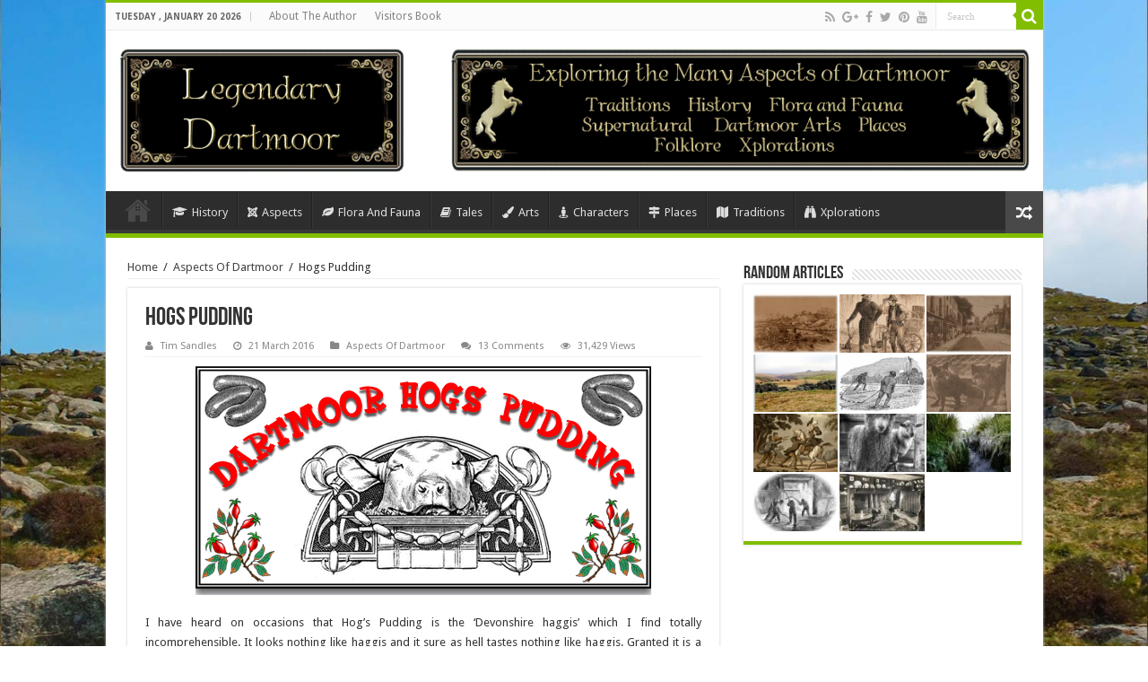

--- FILE ---
content_type: text/html; charset=UTF-8
request_url: https://www.legendarydartmoor.co.uk/2016/03/21/hoggs_pudd/
body_size: 22372
content:
<!DOCTYPE html>
<html lang="en-GB" prefix="og: http://ogp.me/ns#">
<head>
<meta charset="UTF-8" />
<link rel="profile" href="https://gmpg.org/xfn/11" />
<link rel="pingback" href="https://www.legendarydartmoor.co.uk/xmlrpc.php" />
<title>Hogs Pudding &#8211; Legendary Dartmoor</title>
<meta name='robots' content='max-image-preview:large' />
<link rel='dns-prefetch' href='//www.legendarydartmoor.co.uk' />
<link rel='dns-prefetch' href='//fonts.googleapis.com' />
<link rel="alternate" type="application/rss+xml" title="Legendary Dartmoor &raquo; Feed" href="https://www.legendarydartmoor.co.uk/feed/" />
<link rel="alternate" type="application/rss+xml" title="Legendary Dartmoor &raquo; Comments Feed" href="https://www.legendarydartmoor.co.uk/comments/feed/" />
<link rel="alternate" type="application/rss+xml" title="Legendary Dartmoor &raquo; Hogs Pudding Comments Feed" href="https://www.legendarydartmoor.co.uk/2016/03/21/hoggs_pudd/feed/" />
		<!-- This site uses the Google Analytics by MonsterInsights plugin v9.11.1 - Using Analytics tracking - https://www.monsterinsights.com/ -->
							<script src="//www.googletagmanager.com/gtag/js?id=G-TC17G96MGF"  data-cfasync="false" data-wpfc-render="false" type="text/javascript" async></script>
			<script data-cfasync="false" data-wpfc-render="false" type="text/javascript">
				var mi_version = '9.11.1';
				var mi_track_user = true;
				var mi_no_track_reason = '';
								var MonsterInsightsDefaultLocations = {"page_location":"https:\/\/www.legendarydartmoor.co.uk\/2016\/03\/21\/hoggs_pudd\/"};
								if ( typeof MonsterInsightsPrivacyGuardFilter === 'function' ) {
					var MonsterInsightsLocations = (typeof MonsterInsightsExcludeQuery === 'object') ? MonsterInsightsPrivacyGuardFilter( MonsterInsightsExcludeQuery ) : MonsterInsightsPrivacyGuardFilter( MonsterInsightsDefaultLocations );
				} else {
					var MonsterInsightsLocations = (typeof MonsterInsightsExcludeQuery === 'object') ? MonsterInsightsExcludeQuery : MonsterInsightsDefaultLocations;
				}

								var disableStrs = [
										'ga-disable-G-TC17G96MGF',
									];

				/* Function to detect opted out users */
				function __gtagTrackerIsOptedOut() {
					for (var index = 0; index < disableStrs.length; index++) {
						if (document.cookie.indexOf(disableStrs[index] + '=true') > -1) {
							return true;
						}
					}

					return false;
				}

				/* Disable tracking if the opt-out cookie exists. */
				if (__gtagTrackerIsOptedOut()) {
					for (var index = 0; index < disableStrs.length; index++) {
						window[disableStrs[index]] = true;
					}
				}

				/* Opt-out function */
				function __gtagTrackerOptout() {
					for (var index = 0; index < disableStrs.length; index++) {
						document.cookie = disableStrs[index] + '=true; expires=Thu, 31 Dec 2099 23:59:59 UTC; path=/';
						window[disableStrs[index]] = true;
					}
				}

				if ('undefined' === typeof gaOptout) {
					function gaOptout() {
						__gtagTrackerOptout();
					}
				}
								window.dataLayer = window.dataLayer || [];

				window.MonsterInsightsDualTracker = {
					helpers: {},
					trackers: {},
				};
				if (mi_track_user) {
					function __gtagDataLayer() {
						dataLayer.push(arguments);
					}

					function __gtagTracker(type, name, parameters) {
						if (!parameters) {
							parameters = {};
						}

						if (parameters.send_to) {
							__gtagDataLayer.apply(null, arguments);
							return;
						}

						if (type === 'event') {
														parameters.send_to = monsterinsights_frontend.v4_id;
							var hookName = name;
							if (typeof parameters['event_category'] !== 'undefined') {
								hookName = parameters['event_category'] + ':' + name;
							}

							if (typeof MonsterInsightsDualTracker.trackers[hookName] !== 'undefined') {
								MonsterInsightsDualTracker.trackers[hookName](parameters);
							} else {
								__gtagDataLayer('event', name, parameters);
							}
							
						} else {
							__gtagDataLayer.apply(null, arguments);
						}
					}

					__gtagTracker('js', new Date());
					__gtagTracker('set', {
						'developer_id.dZGIzZG': true,
											});
					if ( MonsterInsightsLocations.page_location ) {
						__gtagTracker('set', MonsterInsightsLocations);
					}
										__gtagTracker('config', 'G-TC17G96MGF', {"forceSSL":"true","link_attribution":"true"} );
										window.gtag = __gtagTracker;										(function () {
						/* https://developers.google.com/analytics/devguides/collection/analyticsjs/ */
						/* ga and __gaTracker compatibility shim. */
						var noopfn = function () {
							return null;
						};
						var newtracker = function () {
							return new Tracker();
						};
						var Tracker = function () {
							return null;
						};
						var p = Tracker.prototype;
						p.get = noopfn;
						p.set = noopfn;
						p.send = function () {
							var args = Array.prototype.slice.call(arguments);
							args.unshift('send');
							__gaTracker.apply(null, args);
						};
						var __gaTracker = function () {
							var len = arguments.length;
							if (len === 0) {
								return;
							}
							var f = arguments[len - 1];
							if (typeof f !== 'object' || f === null || typeof f.hitCallback !== 'function') {
								if ('send' === arguments[0]) {
									var hitConverted, hitObject = false, action;
									if ('event' === arguments[1]) {
										if ('undefined' !== typeof arguments[3]) {
											hitObject = {
												'eventAction': arguments[3],
												'eventCategory': arguments[2],
												'eventLabel': arguments[4],
												'value': arguments[5] ? arguments[5] : 1,
											}
										}
									}
									if ('pageview' === arguments[1]) {
										if ('undefined' !== typeof arguments[2]) {
											hitObject = {
												'eventAction': 'page_view',
												'page_path': arguments[2],
											}
										}
									}
									if (typeof arguments[2] === 'object') {
										hitObject = arguments[2];
									}
									if (typeof arguments[5] === 'object') {
										Object.assign(hitObject, arguments[5]);
									}
									if ('undefined' !== typeof arguments[1].hitType) {
										hitObject = arguments[1];
										if ('pageview' === hitObject.hitType) {
											hitObject.eventAction = 'page_view';
										}
									}
									if (hitObject) {
										action = 'timing' === arguments[1].hitType ? 'timing_complete' : hitObject.eventAction;
										hitConverted = mapArgs(hitObject);
										__gtagTracker('event', action, hitConverted);
									}
								}
								return;
							}

							function mapArgs(args) {
								var arg, hit = {};
								var gaMap = {
									'eventCategory': 'event_category',
									'eventAction': 'event_action',
									'eventLabel': 'event_label',
									'eventValue': 'event_value',
									'nonInteraction': 'non_interaction',
									'timingCategory': 'event_category',
									'timingVar': 'name',
									'timingValue': 'value',
									'timingLabel': 'event_label',
									'page': 'page_path',
									'location': 'page_location',
									'title': 'page_title',
									'referrer' : 'page_referrer',
								};
								for (arg in args) {
																		if (!(!args.hasOwnProperty(arg) || !gaMap.hasOwnProperty(arg))) {
										hit[gaMap[arg]] = args[arg];
									} else {
										hit[arg] = args[arg];
									}
								}
								return hit;
							}

							try {
								f.hitCallback();
							} catch (ex) {
							}
						};
						__gaTracker.create = newtracker;
						__gaTracker.getByName = newtracker;
						__gaTracker.getAll = function () {
							return [];
						};
						__gaTracker.remove = noopfn;
						__gaTracker.loaded = true;
						window['__gaTracker'] = __gaTracker;
					})();
									} else {
										console.log("");
					(function () {
						function __gtagTracker() {
							return null;
						}

						window['__gtagTracker'] = __gtagTracker;
						window['gtag'] = __gtagTracker;
					})();
									}
			</script>
							<!-- / Google Analytics by MonsterInsights -->
		<script type="text/javascript">
/* <![CDATA[ */
window._wpemojiSettings = {"baseUrl":"https:\/\/s.w.org\/images\/core\/emoji\/15.0.3\/72x72\/","ext":".png","svgUrl":"https:\/\/s.w.org\/images\/core\/emoji\/15.0.3\/svg\/","svgExt":".svg","source":{"concatemoji":"https:\/\/www.legendarydartmoor.co.uk\/wp-includes\/js\/wp-emoji-release.min.js"}};
/*! This file is auto-generated */
!function(i,n){var o,s,e;function c(e){try{var t={supportTests:e,timestamp:(new Date).valueOf()};sessionStorage.setItem(o,JSON.stringify(t))}catch(e){}}function p(e,t,n){e.clearRect(0,0,e.canvas.width,e.canvas.height),e.fillText(t,0,0);var t=new Uint32Array(e.getImageData(0,0,e.canvas.width,e.canvas.height).data),r=(e.clearRect(0,0,e.canvas.width,e.canvas.height),e.fillText(n,0,0),new Uint32Array(e.getImageData(0,0,e.canvas.width,e.canvas.height).data));return t.every(function(e,t){return e===r[t]})}function u(e,t,n){switch(t){case"flag":return n(e,"\ud83c\udff3\ufe0f\u200d\u26a7\ufe0f","\ud83c\udff3\ufe0f\u200b\u26a7\ufe0f")?!1:!n(e,"\ud83c\uddfa\ud83c\uddf3","\ud83c\uddfa\u200b\ud83c\uddf3")&&!n(e,"\ud83c\udff4\udb40\udc67\udb40\udc62\udb40\udc65\udb40\udc6e\udb40\udc67\udb40\udc7f","\ud83c\udff4\u200b\udb40\udc67\u200b\udb40\udc62\u200b\udb40\udc65\u200b\udb40\udc6e\u200b\udb40\udc67\u200b\udb40\udc7f");case"emoji":return!n(e,"\ud83d\udc26\u200d\u2b1b","\ud83d\udc26\u200b\u2b1b")}return!1}function f(e,t,n){var r="undefined"!=typeof WorkerGlobalScope&&self instanceof WorkerGlobalScope?new OffscreenCanvas(300,150):i.createElement("canvas"),a=r.getContext("2d",{willReadFrequently:!0}),o=(a.textBaseline="top",a.font="600 32px Arial",{});return e.forEach(function(e){o[e]=t(a,e,n)}),o}function t(e){var t=i.createElement("script");t.src=e,t.defer=!0,i.head.appendChild(t)}"undefined"!=typeof Promise&&(o="wpEmojiSettingsSupports",s=["flag","emoji"],n.supports={everything:!0,everythingExceptFlag:!0},e=new Promise(function(e){i.addEventListener("DOMContentLoaded",e,{once:!0})}),new Promise(function(t){var n=function(){try{var e=JSON.parse(sessionStorage.getItem(o));if("object"==typeof e&&"number"==typeof e.timestamp&&(new Date).valueOf()<e.timestamp+604800&&"object"==typeof e.supportTests)return e.supportTests}catch(e){}return null}();if(!n){if("undefined"!=typeof Worker&&"undefined"!=typeof OffscreenCanvas&&"undefined"!=typeof URL&&URL.createObjectURL&&"undefined"!=typeof Blob)try{var e="postMessage("+f.toString()+"("+[JSON.stringify(s),u.toString(),p.toString()].join(",")+"));",r=new Blob([e],{type:"text/javascript"}),a=new Worker(URL.createObjectURL(r),{name:"wpTestEmojiSupports"});return void(a.onmessage=function(e){c(n=e.data),a.terminate(),t(n)})}catch(e){}c(n=f(s,u,p))}t(n)}).then(function(e){for(var t in e)n.supports[t]=e[t],n.supports.everything=n.supports.everything&&n.supports[t],"flag"!==t&&(n.supports.everythingExceptFlag=n.supports.everythingExceptFlag&&n.supports[t]);n.supports.everythingExceptFlag=n.supports.everythingExceptFlag&&!n.supports.flag,n.DOMReady=!1,n.readyCallback=function(){n.DOMReady=!0}}).then(function(){return e}).then(function(){var e;n.supports.everything||(n.readyCallback(),(e=n.source||{}).concatemoji?t(e.concatemoji):e.wpemoji&&e.twemoji&&(t(e.twemoji),t(e.wpemoji)))}))}((window,document),window._wpemojiSettings);
/* ]]> */
</script>
<link rel="stylesheet" href="https://www.legendarydartmoor.co.uk/wp-content/cache/minify/2fa96.css" media="all" />

<style id='wp-emoji-styles-inline-css' type='text/css'>

	img.wp-smiley, img.emoji {
		display: inline !important;
		border: none !important;
		box-shadow: none !important;
		height: 1em !important;
		width: 1em !important;
		margin: 0 0.07em !important;
		vertical-align: -0.1em !important;
		background: none !important;
		padding: 0 !important;
	}
</style>
<link rel="stylesheet" href="https://www.legendarydartmoor.co.uk/wp-content/cache/minify/a5ff7.css" media="all" />

<style id='classic-theme-styles-inline-css' type='text/css'>
/*! This file is auto-generated */
.wp-block-button__link{color:#fff;background-color:#32373c;border-radius:9999px;box-shadow:none;text-decoration:none;padding:calc(.667em + 2px) calc(1.333em + 2px);font-size:1.125em}.wp-block-file__button{background:#32373c;color:#fff;text-decoration:none}
</style>
<style id='global-styles-inline-css' type='text/css'>
:root{--wp--preset--aspect-ratio--square: 1;--wp--preset--aspect-ratio--4-3: 4/3;--wp--preset--aspect-ratio--3-4: 3/4;--wp--preset--aspect-ratio--3-2: 3/2;--wp--preset--aspect-ratio--2-3: 2/3;--wp--preset--aspect-ratio--16-9: 16/9;--wp--preset--aspect-ratio--9-16: 9/16;--wp--preset--color--black: #000000;--wp--preset--color--cyan-bluish-gray: #abb8c3;--wp--preset--color--white: #ffffff;--wp--preset--color--pale-pink: #f78da7;--wp--preset--color--vivid-red: #cf2e2e;--wp--preset--color--luminous-vivid-orange: #ff6900;--wp--preset--color--luminous-vivid-amber: #fcb900;--wp--preset--color--light-green-cyan: #7bdcb5;--wp--preset--color--vivid-green-cyan: #00d084;--wp--preset--color--pale-cyan-blue: #8ed1fc;--wp--preset--color--vivid-cyan-blue: #0693e3;--wp--preset--color--vivid-purple: #9b51e0;--wp--preset--gradient--vivid-cyan-blue-to-vivid-purple: linear-gradient(135deg,rgba(6,147,227,1) 0%,rgb(155,81,224) 100%);--wp--preset--gradient--light-green-cyan-to-vivid-green-cyan: linear-gradient(135deg,rgb(122,220,180) 0%,rgb(0,208,130) 100%);--wp--preset--gradient--luminous-vivid-amber-to-luminous-vivid-orange: linear-gradient(135deg,rgba(252,185,0,1) 0%,rgba(255,105,0,1) 100%);--wp--preset--gradient--luminous-vivid-orange-to-vivid-red: linear-gradient(135deg,rgba(255,105,0,1) 0%,rgb(207,46,46) 100%);--wp--preset--gradient--very-light-gray-to-cyan-bluish-gray: linear-gradient(135deg,rgb(238,238,238) 0%,rgb(169,184,195) 100%);--wp--preset--gradient--cool-to-warm-spectrum: linear-gradient(135deg,rgb(74,234,220) 0%,rgb(151,120,209) 20%,rgb(207,42,186) 40%,rgb(238,44,130) 60%,rgb(251,105,98) 80%,rgb(254,248,76) 100%);--wp--preset--gradient--blush-light-purple: linear-gradient(135deg,rgb(255,206,236) 0%,rgb(152,150,240) 100%);--wp--preset--gradient--blush-bordeaux: linear-gradient(135deg,rgb(254,205,165) 0%,rgb(254,45,45) 50%,rgb(107,0,62) 100%);--wp--preset--gradient--luminous-dusk: linear-gradient(135deg,rgb(255,203,112) 0%,rgb(199,81,192) 50%,rgb(65,88,208) 100%);--wp--preset--gradient--pale-ocean: linear-gradient(135deg,rgb(255,245,203) 0%,rgb(182,227,212) 50%,rgb(51,167,181) 100%);--wp--preset--gradient--electric-grass: linear-gradient(135deg,rgb(202,248,128) 0%,rgb(113,206,126) 100%);--wp--preset--gradient--midnight: linear-gradient(135deg,rgb(2,3,129) 0%,rgb(40,116,252) 100%);--wp--preset--font-size--small: 13px;--wp--preset--font-size--medium: 20px;--wp--preset--font-size--large: 36px;--wp--preset--font-size--x-large: 42px;--wp--preset--spacing--20: 0.44rem;--wp--preset--spacing--30: 0.67rem;--wp--preset--spacing--40: 1rem;--wp--preset--spacing--50: 1.5rem;--wp--preset--spacing--60: 2.25rem;--wp--preset--spacing--70: 3.38rem;--wp--preset--spacing--80: 5.06rem;--wp--preset--shadow--natural: 6px 6px 9px rgba(0, 0, 0, 0.2);--wp--preset--shadow--deep: 12px 12px 50px rgba(0, 0, 0, 0.4);--wp--preset--shadow--sharp: 6px 6px 0px rgba(0, 0, 0, 0.2);--wp--preset--shadow--outlined: 6px 6px 0px -3px rgba(255, 255, 255, 1), 6px 6px rgba(0, 0, 0, 1);--wp--preset--shadow--crisp: 6px 6px 0px rgba(0, 0, 0, 1);}:where(.is-layout-flex){gap: 0.5em;}:where(.is-layout-grid){gap: 0.5em;}body .is-layout-flex{display: flex;}.is-layout-flex{flex-wrap: wrap;align-items: center;}.is-layout-flex > :is(*, div){margin: 0;}body .is-layout-grid{display: grid;}.is-layout-grid > :is(*, div){margin: 0;}:where(.wp-block-columns.is-layout-flex){gap: 2em;}:where(.wp-block-columns.is-layout-grid){gap: 2em;}:where(.wp-block-post-template.is-layout-flex){gap: 1.25em;}:where(.wp-block-post-template.is-layout-grid){gap: 1.25em;}.has-black-color{color: var(--wp--preset--color--black) !important;}.has-cyan-bluish-gray-color{color: var(--wp--preset--color--cyan-bluish-gray) !important;}.has-white-color{color: var(--wp--preset--color--white) !important;}.has-pale-pink-color{color: var(--wp--preset--color--pale-pink) !important;}.has-vivid-red-color{color: var(--wp--preset--color--vivid-red) !important;}.has-luminous-vivid-orange-color{color: var(--wp--preset--color--luminous-vivid-orange) !important;}.has-luminous-vivid-amber-color{color: var(--wp--preset--color--luminous-vivid-amber) !important;}.has-light-green-cyan-color{color: var(--wp--preset--color--light-green-cyan) !important;}.has-vivid-green-cyan-color{color: var(--wp--preset--color--vivid-green-cyan) !important;}.has-pale-cyan-blue-color{color: var(--wp--preset--color--pale-cyan-blue) !important;}.has-vivid-cyan-blue-color{color: var(--wp--preset--color--vivid-cyan-blue) !important;}.has-vivid-purple-color{color: var(--wp--preset--color--vivid-purple) !important;}.has-black-background-color{background-color: var(--wp--preset--color--black) !important;}.has-cyan-bluish-gray-background-color{background-color: var(--wp--preset--color--cyan-bluish-gray) !important;}.has-white-background-color{background-color: var(--wp--preset--color--white) !important;}.has-pale-pink-background-color{background-color: var(--wp--preset--color--pale-pink) !important;}.has-vivid-red-background-color{background-color: var(--wp--preset--color--vivid-red) !important;}.has-luminous-vivid-orange-background-color{background-color: var(--wp--preset--color--luminous-vivid-orange) !important;}.has-luminous-vivid-amber-background-color{background-color: var(--wp--preset--color--luminous-vivid-amber) !important;}.has-light-green-cyan-background-color{background-color: var(--wp--preset--color--light-green-cyan) !important;}.has-vivid-green-cyan-background-color{background-color: var(--wp--preset--color--vivid-green-cyan) !important;}.has-pale-cyan-blue-background-color{background-color: var(--wp--preset--color--pale-cyan-blue) !important;}.has-vivid-cyan-blue-background-color{background-color: var(--wp--preset--color--vivid-cyan-blue) !important;}.has-vivid-purple-background-color{background-color: var(--wp--preset--color--vivid-purple) !important;}.has-black-border-color{border-color: var(--wp--preset--color--black) !important;}.has-cyan-bluish-gray-border-color{border-color: var(--wp--preset--color--cyan-bluish-gray) !important;}.has-white-border-color{border-color: var(--wp--preset--color--white) !important;}.has-pale-pink-border-color{border-color: var(--wp--preset--color--pale-pink) !important;}.has-vivid-red-border-color{border-color: var(--wp--preset--color--vivid-red) !important;}.has-luminous-vivid-orange-border-color{border-color: var(--wp--preset--color--luminous-vivid-orange) !important;}.has-luminous-vivid-amber-border-color{border-color: var(--wp--preset--color--luminous-vivid-amber) !important;}.has-light-green-cyan-border-color{border-color: var(--wp--preset--color--light-green-cyan) !important;}.has-vivid-green-cyan-border-color{border-color: var(--wp--preset--color--vivid-green-cyan) !important;}.has-pale-cyan-blue-border-color{border-color: var(--wp--preset--color--pale-cyan-blue) !important;}.has-vivid-cyan-blue-border-color{border-color: var(--wp--preset--color--vivid-cyan-blue) !important;}.has-vivid-purple-border-color{border-color: var(--wp--preset--color--vivid-purple) !important;}.has-vivid-cyan-blue-to-vivid-purple-gradient-background{background: var(--wp--preset--gradient--vivid-cyan-blue-to-vivid-purple) !important;}.has-light-green-cyan-to-vivid-green-cyan-gradient-background{background: var(--wp--preset--gradient--light-green-cyan-to-vivid-green-cyan) !important;}.has-luminous-vivid-amber-to-luminous-vivid-orange-gradient-background{background: var(--wp--preset--gradient--luminous-vivid-amber-to-luminous-vivid-orange) !important;}.has-luminous-vivid-orange-to-vivid-red-gradient-background{background: var(--wp--preset--gradient--luminous-vivid-orange-to-vivid-red) !important;}.has-very-light-gray-to-cyan-bluish-gray-gradient-background{background: var(--wp--preset--gradient--very-light-gray-to-cyan-bluish-gray) !important;}.has-cool-to-warm-spectrum-gradient-background{background: var(--wp--preset--gradient--cool-to-warm-spectrum) !important;}.has-blush-light-purple-gradient-background{background: var(--wp--preset--gradient--blush-light-purple) !important;}.has-blush-bordeaux-gradient-background{background: var(--wp--preset--gradient--blush-bordeaux) !important;}.has-luminous-dusk-gradient-background{background: var(--wp--preset--gradient--luminous-dusk) !important;}.has-pale-ocean-gradient-background{background: var(--wp--preset--gradient--pale-ocean) !important;}.has-electric-grass-gradient-background{background: var(--wp--preset--gradient--electric-grass) !important;}.has-midnight-gradient-background{background: var(--wp--preset--gradient--midnight) !important;}.has-small-font-size{font-size: var(--wp--preset--font-size--small) !important;}.has-medium-font-size{font-size: var(--wp--preset--font-size--medium) !important;}.has-large-font-size{font-size: var(--wp--preset--font-size--large) !important;}.has-x-large-font-size{font-size: var(--wp--preset--font-size--x-large) !important;}
:where(.wp-block-post-template.is-layout-flex){gap: 1.25em;}:where(.wp-block-post-template.is-layout-grid){gap: 1.25em;}
:where(.wp-block-columns.is-layout-flex){gap: 2em;}:where(.wp-block-columns.is-layout-grid){gap: 2em;}
:root :where(.wp-block-pullquote){font-size: 1.5em;line-height: 1.6;}
</style>
<link rel="stylesheet" href="https://www.legendarydartmoor.co.uk/wp-content/cache/minify/edd85.css" media="all" />

<style id='rs-plugin-settings-inline-css' type='text/css'>
#rs-demo-id {}
</style>
<link rel="stylesheet" href="https://www.legendarydartmoor.co.uk/wp-content/cache/minify/267f8.css" media="all" />




<link rel='stylesheet' id='Droid+Sans-css' href='https://fonts.googleapis.com/css?family=Droid+Sans%3Aregular%2C700' type='text/css' media='all' />

<script data-cfasync="false" data-wpfc-render="false" type="text/javascript" id='monsterinsights-frontend-script-js-extra'>/* <![CDATA[ */
var monsterinsights_frontend = {"js_events_tracking":"true","download_extensions":"doc,pdf,ppt,zip,xls,docx,pptx,xlsx","inbound_paths":"[{\"path\":\"\\\/go\\\/\",\"label\":\"affiliate\"},{\"path\":\"\\\/recommend\\\/\",\"label\":\"affiliate\"}]","home_url":"https:\/\/www.legendarydartmoor.co.uk","hash_tracking":"false","v4_id":"G-TC17G96MGF"};/* ]]> */
</script>
<script src="https://www.legendarydartmoor.co.uk/wp-content/cache/minify/c643a.js"></script>




<script type="text/javascript" id="photocrati_ajax-js-extra">
/* <![CDATA[ */
var photocrati_ajax = {"url":"https:\/\/www.legendarydartmoor.co.uk\/index.php?photocrati_ajax=1","rest_url":"https:\/\/www.legendarydartmoor.co.uk\/wp-json\/","wp_home_url":"https:\/\/www.legendarydartmoor.co.uk","wp_site_url":"https:\/\/www.legendarydartmoor.co.uk","wp_root_url":"https:\/\/www.legendarydartmoor.co.uk","wp_plugins_url":"https:\/\/www.legendarydartmoor.co.uk\/wp-content\/plugins","wp_content_url":"https:\/\/www.legendarydartmoor.co.uk\/wp-content","wp_includes_url":"https:\/\/www.legendarydartmoor.co.uk\/wp-includes\/","ngg_param_slug":"nggallery","rest_nonce":"7765ce1d9d"};
/* ]]> */
</script>
<script src="https://www.legendarydartmoor.co.uk/wp-content/cache/minify/1cde4.js"></script>

<script type="text/javascript" id="tie-postviews-cache-js-extra">
/* <![CDATA[ */
var tieViewsCacheL10n = {"admin_ajax_url":"https:\/\/www.legendarydartmoor.co.uk\/wp-admin\/admin-ajax.php","post_id":"1850"};
/* ]]> */
</script>
<script src="https://www.legendarydartmoor.co.uk/wp-content/cache/minify/11c9f.js"></script>

<link rel="https://api.w.org/" href="https://www.legendarydartmoor.co.uk/wp-json/" /><link rel="alternate" title="JSON" type="application/json" href="https://www.legendarydartmoor.co.uk/wp-json/wp/v2/posts/1850" /><meta name="generator" content="WordPress 6.6.4" />
<link rel="canonical" href="https://www.legendarydartmoor.co.uk/2016/03/21/hoggs_pudd/" />
<link rel='shortlink' href='https://www.legendarydartmoor.co.uk/?p=1850' />
<link rel="alternate" title="oEmbed (JSON)" type="application/json+oembed" href="https://www.legendarydartmoor.co.uk/wp-json/oembed/1.0/embed?url=https%3A%2F%2Fwww.legendarydartmoor.co.uk%2F2016%2F03%2F21%2Fhoggs_pudd%2F" />
<link rel="alternate" title="oEmbed (XML)" type="text/xml+oembed" href="https://www.legendarydartmoor.co.uk/wp-json/oembed/1.0/embed?url=https%3A%2F%2Fwww.legendarydartmoor.co.uk%2F2016%2F03%2F21%2Fhoggs_pudd%2F&#038;format=xml" />
<link rel="shortcut icon" href="https://www.legendarydartmoor.co.uk/wp-content/uploads/2016/04/NEWICON.png" title="Favicon" />	
<!--[if IE]>
<script type="text/javascript">jQuery(document).ready(function (){ jQuery(".menu-item").has("ul").children("a").attr("aria-haspopup", "true");});</script>
<![endif]-->	
<!--[if lt IE 9]>
<script src="https://www.legendarydartmoor.co.uk/wp-content/themes/sahifa/js/html5.js"></script>
<script src="https://www.legendarydartmoor.co.uk/wp-content/themes/sahifa/js/selectivizr-min.js"></script>
<![endif]-->
<!--[if IE 9]>
<link rel="stylesheet" type="text/css" media="all" href="https://www.legendarydartmoor.co.uk/wp-content/themes/sahifa/css/ie9.css" />
<![endif]-->
<!--[if IE 8]>
<link rel="stylesheet" type="text/css" media="all" href="https://www.legendarydartmoor.co.uk/wp-content/themes/sahifa/css/ie8.css" />
<![endif]-->
<!--[if IE 7]>
<link rel="stylesheet" type="text/css" media="all" href="https://www.legendarydartmoor.co.uk/wp-content/themes/sahifa/css/ie7.css" />
<![endif]-->


<meta name="viewport" content="width=device-width, initial-scale=1.0" />

<script>
  (function(i,s,o,g,r,a,m){i['GoogleAnalyticsObject']=r;i[r]=i[r]||function(){
  (i[r].q=i[r].q||[]).push(arguments)},i[r].l=1*new Date();a=s.createElement(o),
  m=s.getElementsByTagName(o)[0];a.async=1;a.src=g;m.parentNode.insertBefore(a,m)
  })(window,document,'script','//www.google-analytics.com/analytics.js','ga');

  ga('create', 'UA-74153637-1', 'auto');
  ga('send', 'pageview');

</script>
<meta name="google-site-verification" content="a5mYBInMXE_QNebbI2BEOHT_lSpE1MCKw6pE1d58gjU" />


<style type="text/css" media="screen"> 

#main-nav,
.cat-box-content,
#sidebar .widget-container,
.post-listing,
#commentform {
	border-bottom-color: #81bd00;
}
	
.search-block .search-button,
#topcontrol,
#main-nav ul li.current-menu-item a,
#main-nav ul li.current-menu-item a:hover,
#main-nav ul li.current_page_parent a,
#main-nav ul li.current_page_parent a:hover,
#main-nav ul li.current-menu-parent a,
#main-nav ul li.current-menu-parent a:hover,
#main-nav ul li.current-page-ancestor a,
#main-nav ul li.current-page-ancestor a:hover,
.pagination span.current,
.share-post span.share-text,
.flex-control-paging li a.flex-active,
.ei-slider-thumbs li.ei-slider-element,
.review-percentage .review-item span span,
.review-final-score,
.button,
a.button,
a.more-link,
#main-content input[type="submit"],
.form-submit #submit,
#login-form .login-button,
.widget-feedburner .feedburner-subscribe,
input[type="submit"],
#buddypress button,
#buddypress a.button,
#buddypress input[type=submit],
#buddypress input[type=reset],
#buddypress ul.button-nav li a,
#buddypress div.generic-button a,
#buddypress .comment-reply-link,
#buddypress div.item-list-tabs ul li a span,
#buddypress div.item-list-tabs ul li.selected a,
#buddypress div.item-list-tabs ul li.current a,
#buddypress #members-directory-form div.item-list-tabs ul li.selected span,
#members-list-options a.selected,
#groups-list-options a.selected,
body.dark-skin #buddypress div.item-list-tabs ul li a span,
body.dark-skin #buddypress div.item-list-tabs ul li.selected a,
body.dark-skin #buddypress div.item-list-tabs ul li.current a,
body.dark-skin #members-list-options a.selected,
body.dark-skin #groups-list-options a.selected,
.search-block-large .search-button,
#featured-posts .flex-next:hover,
#featured-posts .flex-prev:hover,
a.tie-cart span.shooping-count,
.woocommerce span.onsale,
.woocommerce-page span.onsale ,
.woocommerce .widget_price_filter .ui-slider .ui-slider-handle,
.woocommerce-page .widget_price_filter .ui-slider .ui-slider-handle,
#check-also-close,
a.post-slideshow-next,
a.post-slideshow-prev,
.widget_price_filter .ui-slider .ui-slider-handle,
.quantity .minus:hover,
.quantity .plus:hover,
.mejs-container .mejs-controls .mejs-time-rail .mejs-time-current,
#reading-position-indicator  {
	background-color:#81bd00;
}

::-webkit-scrollbar-thumb{
	background-color:#81bd00 !important;
}
	
#theme-footer,
#theme-header,
.top-nav ul li.current-menu-item:before,
#main-nav .menu-sub-content ,
#main-nav ul ul,
#check-also-box { 
	border-top-color: #81bd00;
}
	
.search-block:after {
	border-right-color:#81bd00;
}

body.rtl .search-block:after {
	border-left-color:#81bd00;
}

#main-nav ul > li.menu-item-has-children:hover > a:after,
#main-nav ul > li.mega-menu:hover > a:after {
	border-color:transparent transparent #81bd00;
}
	
.widget.timeline-posts li a:hover,
.widget.timeline-posts li a:hover span.tie-date {
	color: #81bd00;
}

.widget.timeline-posts li a:hover span.tie-date:before {
	background: #81bd00;
	border-color: #81bd00;
}

#order_review,
#order_review_heading {
	border-color: #81bd00;
}

	
.background-cover{ 
	background-color: !important;
	background-image : url('https://www.legendarydartmoor.co.uk/wp-content/uploads/2016/04/Legendary-Dartmoor-Wallpaper-3.jpg') !important;
	filter: progid:DXImageTransform.Microsoft.AlphaImageLoader(src='https://www.legendarydartmoor.co.uk/wp-content/uploads/2016/04/Legendary-Dartmoor-Wallpaper-3.jpg',sizingMethod='scale') !important;
	-ms-filter: "progid:DXImageTransform.Microsoft.AlphaImageLoader(src='https://www.legendarydartmoor.co.uk/wp-content/uploads/2016/04/Legendary-Dartmoor-Wallpaper-3.jpg',sizingMethod='scale')" !important;
}
	
@media only screen and (max-width: 900px){
    #wrapper #main-content {
        padding: 10px !important;
    }
}

#main-nav ul li#menu-item-27.mega-menu.mega-links a.mega-links-head{
    margin-bottom: 0;
    font-weight: lighter;
    text-align: left;
    padding: 0px 0;
}
#tabbed-widget ul.tabs li {
    width: 49%;
}
#tabbed-widget ul.tabs li.active a,
#tabbed-widget ul.tabs li a {
    width: 100%;
}</style> 

		<script type="text/javascript">
			/* <![CDATA[ */
				var sf_position = '0';
				var sf_templates = "<a href=\"{search_url_escaped}\">View All Results<\/a>";
				var sf_input = '.search-live';
				jQuery(document).ready(function(){
					jQuery(sf_input).ajaxyLiveSearch({"expand":false,"searchUrl":"https:\/\/www.legendarydartmoor.co.uk\/?s=%s","text":"Search","delay":500,"iwidth":180,"width":315,"ajaxUrl":"https:\/\/www.legendarydartmoor.co.uk\/wp-admin\/admin-ajax.php","rtl":0});
					jQuery(".live-search_ajaxy-selective-input").keyup(function() {
						var width = jQuery(this).val().length * 8;
						if(width < 50) {
							width = 50;
						}
						jQuery(this).width(width);
					});
					jQuery(".live-search_ajaxy-selective-search").click(function() {
						jQuery(this).find(".live-search_ajaxy-selective-input").focus();
					});
					jQuery(".live-search_ajaxy-selective-close").click(function() {
						jQuery(this).parent().remove();
					});
				});
			/* ]]> */
		</script>
		<meta name="generator" content="Powered by Slider Revolution 6.1.1 - responsive, Mobile-Friendly Slider Plugin for WordPress with comfortable drag and drop interface." />
<script type="text/javascript">function setREVStartSize(a){try{var b,c=document.getElementById(a.c).parentNode.offsetWidth;if(c=0===c||isNaN(c)?window.innerWidth:c,a.tabw=void 0===a.tabw?0:parseInt(a.tabw),a.thumbw=void 0===a.thumbw?0:parseInt(a.thumbw),a.tabh=void 0===a.tabh?0:parseInt(a.tabh),a.thumbh=void 0===a.thumbh?0:parseInt(a.thumbh),a.tabhide=void 0===a.tabhide?0:parseInt(a.tabhide),a.thumbhide=void 0===a.thumbhide?0:parseInt(a.thumbhide),a.mh=void 0===a.mh||""==a.mh?0:a.mh,"fullscreen"===a.layout||"fullscreen"===a.l)b=Math.max(a.mh,window.innerHeight);else{for(var d in a.gw=Array.isArray(a.gw)?a.gw:[a.gw],a.rl)(void 0===a.gw[d]||0===a.gw[d])&&(a.gw[d]=a.gw[d-1]);for(var d in a.gh=void 0===a.el||""===a.el||Array.isArray(a.el)&&0==a.el.length?a.gh:a.el,a.gh=Array.isArray(a.gh)?a.gh:[a.gh],a.rl)(void 0===a.gh[d]||0===a.gh[d])&&(a.gh[d]=a.gh[d-1]);var e,f=Array(a.rl.length),g=0;for(var d in a.tabw=a.tabhide>=c?0:a.tabw,a.thumbw=a.thumbhide>=c?0:a.thumbw,a.tabh=a.tabhide>=c?0:a.tabh,a.thumbh=a.thumbhide>=c?0:a.thumbh,a.rl)f[d]=a.rl[d]<window.innerWidth?0:a.rl[d];for(var d in e=f[0],f)e>f[d]&&0<f[d]&&(e=f[d],g=d);var h=c>a.gw[g]+a.tabw+a.thumbw?1:(c-(a.tabw+a.thumbw))/a.gw[g];b=a.gh[g]*h+(a.tabh+a.thumbh)}void 0===window.rs_init_css&&(window.rs_init_css=document.head.appendChild(document.createElement("style"))),document.getElementById(a.c).height=b,window.rs_init_css.innerHTML+="#"+a.c+"_wrapper { height: "+b+"px }"}catch(a){console.log("Failure at Presize of Slider:"+a)}};</script>
</head>
<body data-rsssl=1 id="top" class="post-template-default single single-post postid-1850 single-format-standard lazy-enabled">

<div class="wrapper-outer">

	<div class="background-cover"></div>

	<aside id="slide-out">
	
			<div class="search-mobile">
			<form method="get" id="searchform-mobile" action="https://www.legendarydartmoor.co.uk/">
				<button class="search-button" type="submit" value="Search"><i class="fa fa-search"></i></button>	
				<input type="text" id="s-mobile" name="s" title="Search" value="Search" onfocus="if (this.value == 'Search') {this.value = '';}" onblur="if (this.value == '') {this.value = 'Search';}"  />
			</form>
		</div><!-- .search-mobile /-->
		
			<div class="social-icons">
		<a class="ttip-none" title="Rss" href="https://www.legendarydartmoor.co.uk/feed/" target="_blank"><i class="fa fa-rss"></i></a><a class="ttip-none" title="Google+" href="https://plus.google.com/u/0/b/117290742714789106551/117290742714789106551" target="_blank"><i class="fa fa-google-plus"></i></a><a class="ttip-none" title="Facebook" href="https://www.facebook.com/LegendaryDartmoor/" target="_blank"><i class="fa fa-facebook"></i></a><a class="ttip-none" title="Twitter" href="https://twitter.com/dartmoorlander" target="_blank"><i class="fa fa-twitter"></i></a><a class="ttip-none" title="Pinterest" href="#" target="_blank"><i class="fa fa-pinterest"></i></a><a class="ttip-none" title="Youtube" href="https://www.youtube.com/channel/UC2nKHDKdeyebOvxRZxuH9cA" target="_blank"><i class="fa fa-youtube"></i></a>		
			</div>

		
		<div id="mobile-menu" ></div>
	</aside><!-- #slide-out /-->

		<div id="wrapper" class="boxed-all">
		<div class="inner-wrapper">

		<header id="theme-header" class="theme-header">
						<div id="top-nav" class="top-nav">
				<div class="container">

							<span class="today-date">Tuesday , January 20 2026</span>					
				<div class="top-menu"><ul id="menu-top-nav" class="menu"><li id="menu-item-48" class="menu-item menu-item-type-post_type menu-item-object-page menu-item-48"><a href="https://www.legendarydartmoor.co.uk/about-the-author/">About The Author</a></li>
<li id="menu-item-46" class="menu-item menu-item-type-post_type menu-item-object-page menu-item-46"><a href="https://www.legendarydartmoor.co.uk/visitors-book/">Visitors Book</a></li>
</ul></div>
						<div class="search-block">
						<form method="get" id="searchform-header" action="https://www.legendarydartmoor.co.uk/">
							<button class="search-button" type="submit" value="Search"><i class="fa fa-search"></i></button>	
							<input class="search-live" type="text" id="s-header" name="s" title="Search" value="Search" onfocus="if (this.value == 'Search') {this.value = '';}" onblur="if (this.value == '') {this.value = 'Search';}"  />
						</form>
					</div><!-- .search-block /-->
			<div class="social-icons">
		<a class="ttip-none" title="Rss" href="https://www.legendarydartmoor.co.uk/feed/" target="_blank"><i class="fa fa-rss"></i></a><a class="ttip-none" title="Google+" href="https://plus.google.com/u/0/b/117290742714789106551/117290742714789106551" target="_blank"><i class="fa fa-google-plus"></i></a><a class="ttip-none" title="Facebook" href="https://www.facebook.com/LegendaryDartmoor/" target="_blank"><i class="fa fa-facebook"></i></a><a class="ttip-none" title="Twitter" href="https://twitter.com/dartmoorlander" target="_blank"><i class="fa fa-twitter"></i></a><a class="ttip-none" title="Pinterest" href="#" target="_blank"><i class="fa fa-pinterest"></i></a><a class="ttip-none" title="Youtube" href="https://www.youtube.com/channel/UC2nKHDKdeyebOvxRZxuH9cA" target="_blank"><i class="fa fa-youtube"></i></a>		
			</div>

		
	
				</div><!-- .container /-->
			</div><!-- .top-menu /-->
			
		<div class="header-content">
		
					<a id="slide-out-open" class="slide-out-open" href="#"><span></span></a>
				
			<div class="logo">
			<h2>								<a title="Legendary Dartmoor" href="https://www.legendarydartmoor.co.uk/">
					<img src="https://www.legendarydartmoor.co.uk/wp-content/uploads/2016/07/Legendary.gif" alt="Legendary Dartmoor"  /><strong>Legendary Dartmoor The many aspects past and present of Dartmoor</strong>
				</a>
			</h2>			</div><!-- .logo /-->
			<div class="e3lan e3lan-top">			
			<a href="" title="" >
				<img src="https://www.legendarydartmoor.co.uk/wp-content/uploads/2016/07/Wildest3-1.gif" alt="" />
			</a>
				</div>			<div class="clear"></div>
			
		</div>	
													<nav id="main-nav" class="fixed-enabled">
				<div class="container">
				
				
					<div class="main-menu"><ul id="menu-category-menu" class="menu"><li id="menu-item-4961" class="menu-item menu-item-type-custom menu-item-object-custom menu-item-home menu-item-4961"><a title="Home" href="https://www.legendarydartmoor.co.uk/">Home</a></li>
<li id="menu-item-4995" class="menu-item menu-item-type-custom menu-item-object-custom menu-item-4995"><a href="https://www.legendarydartmoor.co.uk/historic-dartmoor"><i class="fa fa-graduation-cap"></i>History</a></li>
<li id="menu-item-4992" class="menu-item menu-item-type-custom menu-item-object-custom menu-item-4992"><a href="https://www.legendarydartmoor.co.uk/dartmoor-aspects"><i class="fa fa-joomla"></i>Aspects</a></li>
<li id="menu-item-4998" class="menu-item menu-item-type-custom menu-item-object-custom menu-item-4998"><a href="https://www.legendarydartmoor.co.uk/dartmoor-flora-and-fauna"><i class="fa fa-leaf"></i>Flora And Fauna</a></li>
<li id="menu-item-5002" class="menu-item menu-item-type-custom menu-item-object-custom menu-item-5002"><a href="https://www.legendarydartmoor.co.uk/tales-of-dartmoor"><i class="fa fa-book"></i>Tales</a></li>
<li id="menu-item-5005" class="menu-item menu-item-type-custom menu-item-object-custom menu-item-5005"><a href="https://www.legendarydartmoor.co.uk/the-dartmoor-arts"><i class="fa fa-paint-brush"></i>Arts</a></li>
<li id="menu-item-5008" class="menu-item menu-item-type-custom menu-item-object-custom menu-item-5008"><a href="https://www.legendarydartmoor.co.uk/dartmoor-characters"><i class="fa fa-street-view"></i>Characters</a></li>
<li id="menu-item-5011" class="menu-item menu-item-type-custom menu-item-object-custom menu-item-5011"><a href="https://www.legendarydartmoor.co.uk/dartmoor-places"><i class="fa fa-map-signs"></i>Places</a></li>
<li id="menu-item-5014" class="menu-item menu-item-type-custom menu-item-object-custom menu-item-5014"><a href="https://www.legendarydartmoor.co.uk/dartmoor-traditions"><i class="fa fa-map"></i>Traditions</a></li>
<li id="menu-item-5017" class="menu-item menu-item-type-custom menu-item-object-custom menu-item-5017"><a href="https://www.legendarydartmoor.co.uk/dartmoor-xplorations"><i class="fa fa-binoculars"></i>Xplorations</a></li>
</ul></div>										<a href="https://www.legendarydartmoor.co.uk/?tierand=1" class="random-article ttip" title="Random Article"><i class="fa fa-random"></i></a>
					
					
				</div>
			</nav><!-- .main-nav /-->
			
<!-- Facebook Pixel Code -->
<script>
!function(f,b,e,v,n,t,s){if(f.fbq)return;n=f.fbq=function(){n.callMethod?
n.callMethod.apply(n,arguments):n.queue.push(arguments)};if(!f._fbq)f._fbq=n;
n.push=n;n.loaded=!0;n.version='2.0';n.queue=[];t=b.createElement(e);t.async=!0;
t.src=v;s=b.getElementsByTagName(e)[0];s.parentNode.insertBefore(t,s)}(window,
document,'script','https://connect.facebook.net/en_US/fbevents.js');

fbq('init', '906185249490061');
fbq('track', "PageView");</script>
<noscript><img height="1" width="1" style="display:none"
src="https://www.facebook.com/tr?id=906185249490061&ev=PageView&noscript=1"
/></noscript>
<!-- End Facebook Pixel Code -->

		</header><!-- #header /-->
	
		
	
	
	<div id="main-content" class="container">
			
		
	
	
		
	<div class="content">
	
				
		<div xmlns:v="http://rdf.data-vocabulary.org/#"  id="crumbs"><span typeof="v:Breadcrumb"><a rel="v:url" property="v:title" class="crumbs-home" href="https://www.legendarydartmoor.co.uk">Home</a></span> <span class="delimiter">/</span> <span typeof="v:Breadcrumb"><a rel="v:url" property="v:title" href="https://www.legendarydartmoor.co.uk/category/aspects-of-dartmoor/">Aspects Of Dartmoor</a></span> <span class="delimiter">/</span> <span class="current">Hogs Pudding</span></div>
					
				
						
		<article class="post-listing post-1850 post type-post status-publish format-standard has-post-thumbnail hentry category-aspects-of-dartmoor tag-dartmoor tag-hogs-pudding" id="the-post">
			
			<div class="post-inner">
			
							<h1 class="name post-title entry-title" itemprop="itemReviewed" itemscope itemtype="http://schema.org/Thing"><span itemprop="name">Hogs Pudding</span></h1>

						
<p class="post-meta">
		
	<span class="post-meta-author"><i class="fa fa-user"></i><a href="https://www.legendarydartmoor.co.uk/author/legendarydartmoor/" title="">Tim Sandles </a></span>
	
		
	<span class="tie-date"><i class="fa fa-clock-o"></i>21 March 2016</span>	
	<span class="post-cats"><i class="fa fa-folder"></i><a href="https://www.legendarydartmoor.co.uk/category/aspects-of-dartmoor/" rel="category tag">Aspects Of Dartmoor</a></span>
	
	<span class="post-comments"><i class="fa fa-comments"></i><a href="https://www.legendarydartmoor.co.uk/2016/03/21/hoggs_pudd/#comments">13 Comments</a></span>
<span class="post-views"><i class="fa fa-eye"></i>31,429 Views</span> </p>
<div class="clear"></div>
			
				<div class="entry">
					
					
					<p align="center"><img fetchpriority="high" decoding="async" src="/wp-content/uploads/2016/03/Hogs.gif" alt="Hogs Pudding" width="508" height="255" border="0"></p>
<p align="justify"><span style="font-size: small;">I have heard on occasions that Hog&#8217;s Pudding is the &#8216;Devonshire haggis&#8217; which I find totally incomprehensible. It looks nothing like haggis and it sure as hell tastes nothing like haggis. Granted it is a large sausage and it has some magical ingredients but unlike the haggis they do not live on the moor and aren&#8217;t shot by the dozen for Burn&#8217;s night. I have called this page &#8216;Dartmoor Hog&#8217;s Pudding&#8217; but it is by no means exclusive to the moor. However, Martins, the butchers in Okehampton sells the best you will find in Devon. There are also scallywags who will say that Hogs Pudding is a Cornish Tradition, well that as may be but anyone travelling down the A30 will find a Devonshire Hogs Pudding before a Cornish one. </span><span style="font-size: small;">But for breakfast, no forget that, for any meal they are a sumptuous feast full of flavour and texture. They can be a embuggerance to cook especially if you have the heat up too high, then you need a pair of protective goggles &#8211; all will be explained:<br />
</span><span style="font-size: small;">Hog&#8217;s Pudding can come in two sorts, there is the type that are filled with meat and spices or there are what I call the &#8216;proper&#8217; job which is meat and groats mixed together. The meat can come from two sources, the &#8216;pluck&#8217; or heart, lungs, liver etc or pork meat. The mixture is usually stuffed into an ox gut casing and is normally about six inches long with a girth of roughly eight inches, which sounds like something from a Ann Summers party, looks like one too!<br />
</span><span style="font-size: small;">I did mention earlier that if you get the pan too hot you are in for a pyroclastic shower of molten groats as they erupt from the fat. Those that hit you in the face are quite painful and tend to cause a certain amount of consternation &#8211; tis like cooking popcorn without a lid. Sadly, it&#8217;s a &#8216;Catch 22&#8217; situation because to eat the pudding at its best it needs to slightly split so the groats get &#8216;crusty&#8217; which means the hot shower and it is the degree of heat that determines its ferocity. Alternatively they can be cooked in the oven but then you once again might have the &#8216;exploding groat&#8217; problem which means cleaning the oven afterwards.&nbsp;</span></p>
<p align="justify"><span style="font-size: small;">Now the above admirably depicts the &#8216;Hog&#8217;s Pudding Feast&#8217;, clearly I will never make a living photographing food as this picture does not even begin to do the meal justice. The dish is a modern version of the traditional meal with ingredients coming from all corners of your local supermarket.</span></p>
<p align="justify">So esteemed was the Devonshire Hog&#8217;s Puddings that folk have been prepared to go to prison for stealing them. In 1843 one Mary Willings, a servant girl, was sentenced to six weeks imprisonment with hard labour for pilfering Hog&#8217;s Pudding from her employer at Ipplepen. In 1851 a farm labourer from Ermington returned home after going to his local church was most distraught to find that his house had been broken into a his Hog&#8217;s Pudding stolen, it was thought that the perpetrator was one of the tramps that infested the area. Five boys were sentenced to fourteen days imprisonment for stealing Hog&#8217;s Puddings from a Plymouth butchers shop. The judge commented that had they not been juveniles they would also have been whipped for the crime.<br />
One of the earliest advertisements in the local Devonshire press for Hog&#8217;s Puddings appeared in the May of 1856 when bought from the Barnstaple Pannier Market they cost nine old pence.<br />
In some areas of Devon it was customary for landlords to give their tenants at Christmas a pack of playing cards and a string of Hog&#8217;s Pudding which it was considered all that was needed for a festive celebration.<br />
In 1881 the Torquay Post Office reported that amongst the things they refused to be sent through the mail for Valentine&#8217;s Day were several Hog&#8217;s Puddings, wow, imagine giving the love of your life such a token?<br />
In parts of Devon Hog&#8217;s Puddings are also called &#8216;Pots and Puddings&#8217;.<br />
In 1893 The Rev. J. C. Perry Keene greatly amused the audience at a concert in Dean Prior when he recited the poem &#8211; &#8216;<strong><a href="https://www.legendarydartmoor.co.uk/hoogs_poem.htm">New Receipt for Hog&#8217;s Pudding</a></strong>&#8216;.<br />
From the mid 1850s there was an on-going Hog&#8217;s Pudding war taking place in Torquay with two butchers, Samuel Pascoe and S. Bibbings claiming to make the best puddings. As can be seen above so intense was the battle that in 1901 Samuel Pascoe submitted his puddings to an analyst from Liverpool for examination and then published his findings In 1904 Mr. Bibbings was summoned to the Exeter Police Court for refusing the Inspector of Nuisances entry to his property without a warrant. The inspector then returned with a warrant three quarters of an hour later he found that there had been a massive clear-up in his absence. However he did find evidence of fatty matter having been poured down the water closet and that the trap was blocked with cooked and uncooked meat. In another room he found a copper that had been hidden behind some crates and boxes along with a furnace and chimney. Bibbings defence was that at the time of the inspectors visit his wife was ill hence and taking a bath in the basement prior to a doctors&#8217; visit hence he refused entry. The court found that as this was his second offence he was found guilty and fined £5 for obstructing an inspector.</p>
<div id='gallery-1' class='gallery galleryid-1850 gallery-columns-2 gallery-size-large'><figure class='gallery-item'>
			<div class='gallery-icon landscape'>
				<a href='https://www.legendarydartmoor.co.uk/wp-content/uploads/2016/03/Hogs1.jpg'><img decoding="async" width="618" height="420" src="https://www.legendarydartmoor.co.uk/wp-content/uploads/2016/03/Hogs1-1024x696.jpg" class="attachment-large size-large" alt="" srcset="https://www.legendarydartmoor.co.uk/wp-content/uploads/2016/03/Hogs1-1024x696.jpg 1024w, https://www.legendarydartmoor.co.uk/wp-content/uploads/2016/03/Hogs1-300x204.jpg 300w, https://www.legendarydartmoor.co.uk/wp-content/uploads/2016/03/Hogs1-768x522.jpg 768w, https://www.legendarydartmoor.co.uk/wp-content/uploads/2016/03/Hogs1-110x75.jpg 110w, https://www.legendarydartmoor.co.uk/wp-content/uploads/2016/03/Hogs1.jpg 1028w" sizes="(max-width: 618px) 100vw, 618px" /></a>
			</div></figure><figure class='gallery-item'>
			<div class='gallery-icon landscape'>
				<a href='https://www.legendarydartmoor.co.uk/wp-content/uploads/2016/03/Hogs2.jpg'><img decoding="async" width="618" height="420" src="https://www.legendarydartmoor.co.uk/wp-content/uploads/2016/03/Hogs2-1024x696.jpg" class="attachment-large size-large" alt="" srcset="https://www.legendarydartmoor.co.uk/wp-content/uploads/2016/03/Hogs2-1024x696.jpg 1024w, https://www.legendarydartmoor.co.uk/wp-content/uploads/2016/03/Hogs2-300x204.jpg 300w, https://www.legendarydartmoor.co.uk/wp-content/uploads/2016/03/Hogs2-768x522.jpg 768w, https://www.legendarydartmoor.co.uk/wp-content/uploads/2016/03/Hogs2-110x75.jpg 110w, https://www.legendarydartmoor.co.uk/wp-content/uploads/2016/03/Hogs2.jpg 1028w" sizes="(max-width: 618px) 100vw, 618px" /></a>
			</div></figure>
		</div>

<p align="center"><img loading="lazy" decoding="async" src="/wp-content/uploads/2016/03/Chef-1.gif" alt="Hogs Pudding" width="219" height="118" border="0"></p>
<p align="center"><b><span style="font-size: small;">You will want:<br />
</span></b><span style="font-size: small;">2 x Hog&#8217;s Puddings per person<br />
</span><span style="font-size: small;">1 Tin of Plum Tomatoes<br />
</span><span style="font-size: small;">1 x Handful of Fresh Basil<br />
</span><span style="font-size: small;">3 x Field Mushrooms or if out of season Portobello Mushrooms &#8211; per person<br />
</span><span style="font-size: small;">2 x Slices of Stone Ground Bread<br />
</span><span style="font-size: small;">1 x Whatever of Potato Jacket Wedges &#8211; buy one get one free if poss.<br />
</span><span style="font-size: small;">2 x Slices of Pancetta per Hogs Pudding, wrap around each end<br />
</span><span style="font-size: small;">1 x Orgasmic, Free Range, Bird Flu Free, Hedgerow Egg per person<br />
</span><span style="font-size: small;">2 x Bottles of Dartmoor Jail Ale to drink whilst cooking, 3 bottles are even better!<br />
</span><span style="font-size: small;">2 x Bottles of Finest Malbec for consumption after the beer has gone<br />
</span><span style="font-size: small;">1 x Sachet of Resolve for use about 1.00 am<br />
</span><span style="font-size: small;">2 x Rennie Tablets for use about 1.10 am<br />
</span><span style="font-size: small;">2 x Aspirins to reduce the risk of heart attack.</span></p>
<p align="center"><b><span style="font-size: small;">Method.<br />
</span></b><span style="font-size: small;">1)&nbsp; Place Potato Jacket Wedges in a pre-heated oven &#8211; for 20 minutes or fry in large, hot pan for 15 minutes &#8211;<br />
</span><span style="font-size: small;">2)&nbsp; Wrap Pancetta around Hog&#8217;s Pudding &#8211; place in oven for 10 minutes<br />
</span><span style="font-size: small;">3)&nbsp; Simmer mushrooms in water for 5 minutes<br />
</span><span style="font-size: small;">4)&nbsp; Mix basil with plum tomatoes and gently boil for 5 minutes<br />
</span><span style="font-size: small;">5)&nbsp; Drizzle oil on stone ground bread and cook in oven for 5 minutes<br />
</span><span style="font-size: small;">6)&nbsp; Gently fry Orgasmic, Free Range, Bird Flu Free Eggs for 3 &#8211; 5 minutes<br />
</span><span style="font-size: small;">7)&nbsp; Assemble on pre-heated plate and enjoy.</span></p>
<p align="center"><b><span style="color: #ff0000; font-size: small;">Please Note:<br />
</span></b><span style="color: #ff0000; font-size: small;">If you are going to the &#8216;Fat Club&#8217; &#8217;tis best to resign, and please note that it is not only Kensington folk that can drizzle stone ground bread with olive oil, us can do it on Dartmoor as well, except it&#8217;s Mazola!</span></p>
<p align="justify"><span style="font-size: small;">Trying to find a recipe for Hogs Pudding is about as easy as getting the Queens personal mobile number. The ingredients and methods have always been a closely guarded secret amongst butchers and producers and have been handed down through the generations. Should anyone have such a &#8216;treasure&#8217; I would be grateful to share it. </span><span style="font-size: small;"><em><strong>Whoa,</strong></em> the &#8216;treasure&#8217; has been found, after years of searching I have finally found the holy grail &#8211; a recipe for Hog&#8217;s Pudding, for full details see this page &#8211; <a title="Hog's Pudding Recipe - opens in new window" href="https://www.legendarydartmoor.co.uk/2016/03/27/hoogs_poem/" target="_blank" rel="noopener noreferrer"> <span style="color: #0000ff;">A New Recipe for Hog&#8217;s Pudding</span></a>.</span></p>
										
									</div><!-- .entry /-->
				<span style="display:none"><a href="https://www.legendarydartmoor.co.uk/tag/dartmoor/" rel="tag">Dartmoor</a> <a href="https://www.legendarydartmoor.co.uk/tag/hogs-pudding/" rel="tag">Hog's Pudding</a></span>				<span style="display:none" class="updated">2016-03-21</span>
								<div style="display:none" class="vcard author" itemprop="author" itemscope itemtype="http://schema.org/Person"><strong class="fn" itemprop="name"><a href="https://plus.google.com/u/0/b/117290742714789106551/117290742714789106551?rel=author">+Tim Sandles</a></strong></div>
								
								<div class="clear"></div>
			</div><!-- .post-inner -->
		</article><!-- .post-listing -->
		<p class="post-tag">Tags <a href="https://www.legendarydartmoor.co.uk/tag/dartmoor/" rel="tag">Dartmoor</a> <a href="https://www.legendarydartmoor.co.uk/tag/hogs-pudding/" rel="tag">Hog's Pudding</a></p>
		
				
				
		<section id="author-box">
			<div class="block-head">
				<h3>About Tim Sandles </h3><div class="stripe-line"></div>
			</div>
			<div class="post-listing">
				<div class="author-bio">
	<div class="author-avatar">
		<img alt='' src='https://secure.gravatar.com/avatar/255c20b4e9b2d3f94b8e2166bcadde88?s=90&#038;d=mm&#038;r=g' srcset='https://secure.gravatar.com/avatar/255c20b4e9b2d3f94b8e2166bcadde88?s=180&#038;d=mm&#038;r=g 2x' class='avatar avatar-90 photo' height='90' width='90' loading='lazy' decoding='async'/>	</div><!-- #author-avatar -->
			<div class="author-description">
						Tim Sandles is the founder of Legendary Dartmoor		</div><!-- #author-description -->
		
		<div class="author-social flat-social">
						<a class="social-site" href="https://www.legendarydartmoor.co.uk"><i class="fa fa-home"></i></a>
				
						<a class="social-facebook" href="https://www.facebook.com/LegendaryDartmoor/"><i class="fa fa-facebook"></i></a>
									<a class="social-twitter" href="http://twitter.com/dartmoorlander"><i class="fa fa-twitter"></i><span> @dartmoorlander</span></a>
									<a class="social-google-plus" href="https://plus.google.com/u/0/b/117290742714789106551/117290742714789106551"><i class="fa fa-google-plus"></i></a>
				
							
				
						<a class="social-youtube" href="https://www.youtube.com/channel/UC2nKHDKdeyebOvxRZxuH9cA"><i class="fa fa-youtube"></i></a>
									<a class="social-pinterest" href="https://uk.pinterest.com/dartmoorlander/"><i class="fa fa-pinterest"></i></a>
										
		</div>
		<div class="clear"></div>
</div>
				</div>
		</section><!-- #author-box -->
				
		
			
				
					
		
				
<div id="comments">

	
	<div id="comments-box">
		<div class="block-head">
			<h3 id="comments-title">13 comments </h3><div class="stripe-line"></div>
		</div>
		<div class="post-listing">

			
					
				
			<ol class="commentlist">	<li id="comment-2077">
		<div  class="comment even thread-even depth-1 comment-wrap" >
			<div class="comment-avatar"><img alt='' src='https://secure.gravatar.com/avatar/1af722b52b9aedf74e97e6b8ab914f72?s=65&#038;d=mm&#038;r=g' srcset='https://secure.gravatar.com/avatar/1af722b52b9aedf74e97e6b8ab914f72?s=130&#038;d=mm&#038;r=g 2x' class='avatar avatar-65 photo' height='65' width='65' loading='lazy' decoding='async'/></div>

			<div class="comment-content">
				<div class="author-comment">
					<cite class="fn">dave</cite> 					<div class="comment-meta commentmetadata"><a href="https://www.legendarydartmoor.co.uk/2016/03/21/hoggs_pudd/#comment-2077">	6 June 2016 at 06:26</a></div><!-- .comment-meta .commentmetadata -->
					<div class="clear"></div>
				</div>
			
									
				<p>hogs pudding is cornish</p>
			</div>
			<div class="reply"><a rel='nofollow' class='comment-reply-link' href='https://www.legendarydartmoor.co.uk/2016/03/21/hoggs_pudd/?replytocom=2077#respond' data-commentid="2077" data-postid="1850" data-belowelement="comment-2077" data-respondelement="respond" data-replyto="Reply to dave" aria-label='Reply to dave'>Reply</a></div><!-- .reply -->
		</div><!-- #comment-##  -->

	<ul class="children">
	<li id="comment-16999">
		<div  class="comment odd alt depth-2 comment-wrap" >
			<div class="comment-avatar"><img alt='' src='https://secure.gravatar.com/avatar/d7ac035c962b0a4d0132ef54226e4cb1?s=65&#038;d=mm&#038;r=g' srcset='https://secure.gravatar.com/avatar/d7ac035c962b0a4d0132ef54226e4cb1?s=130&#038;d=mm&#038;r=g 2x' class='avatar avatar-65 photo' height='65' width='65' loading='lazy' decoding='async'/></div>

			<div class="comment-content">
				<div class="author-comment">
					<cite class="fn">R Grocott</cite> 					<div class="comment-meta commentmetadata"><a href="https://www.legendarydartmoor.co.uk/2016/03/21/hoggs_pudd/#comment-16999">	7 July 2017 at 15:44</a></div><!-- .comment-meta .commentmetadata -->
					<div class="clear"></div>
				</div>
			
									
				<p>Hogs Pudding is Devonian, just like pasties, the best ones that is, not like fake ones they make in cornwall.</p>
<p>I have umpteen generations of family comming from cornwall and plymouth so I knows it.</p>
			</div>
			<div class="reply"><a rel='nofollow' class='comment-reply-link' href='https://www.legendarydartmoor.co.uk/2016/03/21/hoggs_pudd/?replytocom=16999#respond' data-commentid="16999" data-postid="1850" data-belowelement="comment-16999" data-respondelement="respond" data-replyto="Reply to R Grocott" aria-label='Reply to R Grocott'>Reply</a></div><!-- .reply -->
		</div><!-- #comment-##  -->

	<ul class="children">
	<li id="comment-19484">
		<div  class="comment even depth-3 comment-wrap" >
			<div class="comment-avatar"><img alt='' src='https://secure.gravatar.com/avatar/43265be093ac393d369c500c6100f4d5?s=65&#038;d=mm&#038;r=g' srcset='https://secure.gravatar.com/avatar/43265be093ac393d369c500c6100f4d5?s=130&#038;d=mm&#038;r=g 2x' class='avatar avatar-65 photo' height='65' width='65' loading='lazy' decoding='async'/></div>

			<div class="comment-content">
				<div class="author-comment">
					<cite class="fn">CR Hackworthy</cite> 					<div class="comment-meta commentmetadata"><a href="https://www.legendarydartmoor.co.uk/2016/03/21/hoggs_pudd/#comment-19484">	28 August 2017 at 10:07</a></div><!-- .comment-meta .commentmetadata -->
					<div class="clear"></div>
				</div>
			
									
				<p>Our family came from Devon and we call it Hacks Hogs. It&#8217;s not in a casing however. It consists of sausage, rice, corn flakes and oatmeal with rosemary and sage.</p>
			</div>
			<div class="reply"><a rel='nofollow' class='comment-reply-link' href='https://www.legendarydartmoor.co.uk/2016/03/21/hoggs_pudd/?replytocom=19484#respond' data-commentid="19484" data-postid="1850" data-belowelement="comment-19484" data-respondelement="respond" data-replyto="Reply to CR Hackworthy" aria-label='Reply to CR Hackworthy'>Reply</a></div><!-- .reply -->
		</div><!-- #comment-##  -->

	<ul class="children">
	<li id="comment-19485">
		<div  class="comment byuser comment-author-legendarydartmoor bypostauthor odd alt depth-4 comment-wrap" >
			<div class="comment-avatar"><img alt='' src='https://secure.gravatar.com/avatar/255c20b4e9b2d3f94b8e2166bcadde88?s=65&#038;d=mm&#038;r=g' srcset='https://secure.gravatar.com/avatar/255c20b4e9b2d3f94b8e2166bcadde88?s=130&#038;d=mm&#038;r=g 2x' class='avatar avatar-65 photo' height='65' width='65' loading='lazy' decoding='async'/></div>

			<div class="comment-content">
				<div class="author-comment">
					<cite class="fn">Tim Sandles</cite> 					<div class="comment-meta commentmetadata"><a href="https://www.legendarydartmoor.co.uk/2016/03/21/hoggs_pudd/#comment-19485">	28 August 2017 at 10:34</a></div><!-- .comment-meta .commentmetadata -->
					<div class="clear"></div>
				</div>
			
									
				<p>Sounds delicious.</p>
			</div>
			<div class="reply"><a rel='nofollow' class='comment-reply-link' href='https://www.legendarydartmoor.co.uk/2016/03/21/hoggs_pudd/?replytocom=19485#respond' data-commentid="19485" data-postid="1850" data-belowelement="comment-19485" data-respondelement="respond" data-replyto="Reply to Tim Sandles" aria-label='Reply to Tim Sandles'>Reply</a></div><!-- .reply -->
		</div><!-- #comment-##  -->

	</li><!-- #comment-## -->
</ul><!-- .children -->
</li><!-- #comment-## -->
</ul><!-- .children -->
</li><!-- #comment-## -->
</ul><!-- .children -->
</li><!-- #comment-## -->
	<li id="comment-6914">
		<div  class="comment even thread-odd thread-alt depth-1 comment-wrap" >
			<div class="comment-avatar"><img alt='' src='https://secure.gravatar.com/avatar/eb3767bd00af065bc44ab4e43ebf0491?s=65&#038;d=mm&#038;r=g' srcset='https://secure.gravatar.com/avatar/eb3767bd00af065bc44ab4e43ebf0491?s=130&#038;d=mm&#038;r=g 2x' class='avatar avatar-65 photo' height='65' width='65' loading='lazy' decoding='async'/></div>

			<div class="comment-content">
				<div class="author-comment">
					<cite class="fn">Graham Hicks</cite> 					<div class="comment-meta commentmetadata"><a href="https://www.legendarydartmoor.co.uk/2016/03/21/hoggs_pudd/#comment-6914">	24 September 2016 at 11:42</a></div><!-- .comment-meta .commentmetadata -->
					<div class="clear"></div>
				</div>
			
									
				<p>Sounds great read about it in a novel I was reading, admittedly Cornwall based and didn&#8217;t know what it was. Coming from the homelands of the famous Lincolnshire Sausage where you would be shot if you disclosed an individuals recipe I will have to try and source This famous delicacy  and try for breakfast. Think I may cook it on the good old barbecue  saves the cleaning. Got my welding goggles  and gloves at the ready.<br />
Graham</p>
			</div>
			<div class="reply"><a rel='nofollow' class='comment-reply-link' href='https://www.legendarydartmoor.co.uk/2016/03/21/hoggs_pudd/?replytocom=6914#respond' data-commentid="6914" data-postid="1850" data-belowelement="comment-6914" data-respondelement="respond" data-replyto="Reply to Graham Hicks" aria-label='Reply to Graham Hicks'>Reply</a></div><!-- .reply -->
		</div><!-- #comment-##  -->

	</li><!-- #comment-## -->
	<li id="comment-9955">
		<div  class="comment odd alt thread-even depth-1 comment-wrap" >
			<div class="comment-avatar"><img alt='' src='https://secure.gravatar.com/avatar/ace4e815e878bbd588c93595d3e1b9fc?s=65&#038;d=mm&#038;r=g' srcset='https://secure.gravatar.com/avatar/ace4e815e878bbd588c93595d3e1b9fc?s=130&#038;d=mm&#038;r=g 2x' class='avatar avatar-65 photo' height='65' width='65' loading='lazy' decoding='async'/></div>

			<div class="comment-content">
				<div class="author-comment">
					<cite class="fn">Bob</cite> 					<div class="comment-meta commentmetadata"><a href="https://www.legendarydartmoor.co.uk/2016/03/21/hoggs_pudd/#comment-9955">	29 November 2016 at 06:43</a></div><!-- .comment-meta .commentmetadata -->
					<div class="clear"></div>
				</div>
			
									
				<p>i suppose are going to try and get the praise for Hogs pudding like they have with the Pasty well dream on the Best and origin is Devonshire &#8230;</p>
			</div>
			<div class="reply"><a rel='nofollow' class='comment-reply-link' href='https://www.legendarydartmoor.co.uk/2016/03/21/hoggs_pudd/?replytocom=9955#respond' data-commentid="9955" data-postid="1850" data-belowelement="comment-9955" data-respondelement="respond" data-replyto="Reply to Bob" aria-label='Reply to Bob'>Reply</a></div><!-- .reply -->
		</div><!-- #comment-##  -->

	</li><!-- #comment-## -->
	<li id="comment-13218">
		<div  class="comment even thread-odd thread-alt depth-1 comment-wrap" >
			<div class="comment-avatar"><img alt='' src='https://secure.gravatar.com/avatar/79f52df847eed9e43a8381c640c677fd?s=65&#038;d=mm&#038;r=g' srcset='https://secure.gravatar.com/avatar/79f52df847eed9e43a8381c640c677fd?s=130&#038;d=mm&#038;r=g 2x' class='avatar avatar-65 photo' height='65' width='65' loading='lazy' decoding='async'/></div>

			<div class="comment-content">
				<div class="author-comment">
					<cite class="fn">Debbie</cite> 					<div class="comment-meta commentmetadata"><a href="https://www.legendarydartmoor.co.uk/2016/03/21/hoggs_pudd/#comment-13218">	10 March 2017 at 18:19</a></div><!-- .comment-meta .commentmetadata -->
					<div class="clear"></div>
				</div>
			
									
				<p>Love it my lovver hot or cold in a butty<br />
Xx</p>
			</div>
			<div class="reply"><a rel='nofollow' class='comment-reply-link' href='https://www.legendarydartmoor.co.uk/2016/03/21/hoggs_pudd/?replytocom=13218#respond' data-commentid="13218" data-postid="1850" data-belowelement="comment-13218" data-respondelement="respond" data-replyto="Reply to Debbie" aria-label='Reply to Debbie'>Reply</a></div><!-- .reply -->
		</div><!-- #comment-##  -->

	</li><!-- #comment-## -->
	<li id="comment-43591">
		<div  class="comment odd alt thread-even depth-1 comment-wrap" >
			<div class="comment-avatar"><img alt='' src='https://secure.gravatar.com/avatar/905f6fca71f5ad7cdcc1056ba9172c08?s=65&#038;d=mm&#038;r=g' srcset='https://secure.gravatar.com/avatar/905f6fca71f5ad7cdcc1056ba9172c08?s=130&#038;d=mm&#038;r=g 2x' class='avatar avatar-65 photo' height='65' width='65' loading='lazy' decoding='async'/></div>

			<div class="comment-content">
				<div class="author-comment">
					<cite class="fn">Jonathan Waite</cite> 					<div class="comment-meta commentmetadata"><a href="https://www.legendarydartmoor.co.uk/2016/03/21/hoggs_pudd/#comment-43591">	20 October 2018 at 23:34</a></div><!-- .comment-meta .commentmetadata -->
					<div class="clear"></div>
				</div>
			
									
				<p>When I was young and living in Tiverton, my mum used to get hogs pudding from Tout&#8217;s the butchers. It did the exploding thing in the pan just as described here and it was absolutely delicious. Since leaving Devon I have encountered various impostors purporting to be hogs pudding and have been disappointed every single time. A bland white paste in a sausage skin, no groats to speak of, and all that happens when you fry it is that it goes brownish.</p>
<p>If anyone knows where proper hogs pudding can be had, preferably online, I would owe them half my kingdom, if I had one.</p>
			</div>
			<div class="reply"><a rel='nofollow' class='comment-reply-link' href='https://www.legendarydartmoor.co.uk/2016/03/21/hoggs_pudd/?replytocom=43591#respond' data-commentid="43591" data-postid="1850" data-belowelement="comment-43591" data-respondelement="respond" data-replyto="Reply to Jonathan Waite" aria-label='Reply to Jonathan Waite'>Reply</a></div><!-- .reply -->
		</div><!-- #comment-##  -->

	<ul class="children">
	<li id="comment-70055">
		<div  class="comment even depth-2 comment-wrap" >
			<div class="comment-avatar"><img alt='' src='https://secure.gravatar.com/avatar/3afbcda6c38a7fc133fe8421564b6d85?s=65&#038;d=mm&#038;r=g' srcset='https://secure.gravatar.com/avatar/3afbcda6c38a7fc133fe8421564b6d85?s=130&#038;d=mm&#038;r=g 2x' class='avatar avatar-65 photo' height='65' width='65' loading='lazy' decoding='async'/></div>

			<div class="comment-content">
				<div class="author-comment">
					<cite class="fn">Mrs Bennett</cite> 					<div class="comment-meta commentmetadata"><a href="https://www.legendarydartmoor.co.uk/2016/03/21/hoggs_pudd/#comment-70055">	30 March 2020 at 14:11</a></div><!-- .comment-meta .commentmetadata -->
					<div class="clear"></div>
				</div>
			
									
				<p>Palmers of Tavistock.<br />
They have both Hogs pudding and groat.</p>
			</div>
			<div class="reply"><a rel='nofollow' class='comment-reply-link' href='https://www.legendarydartmoor.co.uk/2016/03/21/hoggs_pudd/?replytocom=70055#respond' data-commentid="70055" data-postid="1850" data-belowelement="comment-70055" data-respondelement="respond" data-replyto="Reply to Mrs Bennett" aria-label='Reply to Mrs Bennett'>Reply</a></div><!-- .reply -->
		</div><!-- #comment-##  -->

	</li><!-- #comment-## -->
</ul><!-- .children -->
</li><!-- #comment-## -->
	<li id="comment-57177">
		<div  class="comment odd alt thread-odd thread-alt depth-1 comment-wrap" >
			<div class="comment-avatar"><img alt='' src='https://secure.gravatar.com/avatar/b6d2055c0020570ad958e18ece519e7f?s=65&#038;d=mm&#038;r=g' srcset='https://secure.gravatar.com/avatar/b6d2055c0020570ad958e18ece519e7f?s=130&#038;d=mm&#038;r=g 2x' class='avatar avatar-65 photo' height='65' width='65' loading='lazy' decoding='async'/></div>

			<div class="comment-content">
				<div class="author-comment">
					<cite class="fn">Craig Hilton</cite> 					<div class="comment-meta commentmetadata"><a href="https://www.legendarydartmoor.co.uk/2016/03/21/hoggs_pudd/#comment-57177">	5 March 2019 at 18:01</a></div><!-- .comment-meta .commentmetadata -->
					<div class="clear"></div>
				</div>
			
									
				<p>I lived in the North once upon a time, being a true Devonian by birth I could never find this beautiful item, I have moved back now to Plymouth my home town and finding the Hogs Pudding in numerous supply in our favourite butchers&#8230;.Martin&#8217;s Butchers, Plymouth</p>
			</div>
			<div class="reply"><a rel='nofollow' class='comment-reply-link' href='https://www.legendarydartmoor.co.uk/2016/03/21/hoggs_pudd/?replytocom=57177#respond' data-commentid="57177" data-postid="1850" data-belowelement="comment-57177" data-respondelement="respond" data-replyto="Reply to Craig Hilton" aria-label='Reply to Craig Hilton'>Reply</a></div><!-- .reply -->
		</div><!-- #comment-##  -->

	</li><!-- #comment-## -->
	<li id="comment-71638">
		<div  class="comment even thread-even depth-1 comment-wrap" >
			<div class="comment-avatar"><img alt='' src='https://secure.gravatar.com/avatar/d32a302f55656945a058b46a0e319533?s=65&#038;d=mm&#038;r=g' srcset='https://secure.gravatar.com/avatar/d32a302f55656945a058b46a0e319533?s=130&#038;d=mm&#038;r=g 2x' class='avatar avatar-65 photo' height='65' width='65' loading='lazy' decoding='async'/></div>

			<div class="comment-content">
				<div class="author-comment">
					<cite class="fn">Old man jim</cite> 					<div class="comment-meta commentmetadata"><a href="https://www.legendarydartmoor.co.uk/2016/03/21/hoggs_pudd/#comment-71638">	18 August 2020 at 11:33</a></div><!-- .comment-meta .commentmetadata -->
					<div class="clear"></div>
				</div>
			
									
				<p>The best hogs pudding originates from the Plymouth area, I have a very old recipe from a now deceased former butcher who worked from a shop on Kingsbridge high street.  Authentic devonshire hogs pudding uses head meat boiled and combined with oats.  Thats what gives it the sweet flavour and a texture that falls apart.  I tried one in Cornwall from Kittows Quality Meats based out of St Austell and it was a very very poor imitation, wrong texture, wrong taste it was like the awful &#8216;white pudding&#8217; you find futher north with the seasoning of Irish white pudding which is equally as bad.  Cornwall has no claim at all to Hogs pudding.</p>
			</div>
			<div class="reply"><a rel='nofollow' class='comment-reply-link' href='https://www.legendarydartmoor.co.uk/2016/03/21/hoggs_pudd/?replytocom=71638#respond' data-commentid="71638" data-postid="1850" data-belowelement="comment-71638" data-respondelement="respond" data-replyto="Reply to Old man jim" aria-label='Reply to Old man jim'>Reply</a></div><!-- .reply -->
		</div><!-- #comment-##  -->

	<ul class="children">
	<li id="comment-72249">
		<div  class="comment odd alt depth-2 comment-wrap" >
			<div class="comment-avatar"><img alt='' src='https://secure.gravatar.com/avatar/83ef533fd3e115414f6c991702976778?s=65&#038;d=mm&#038;r=g' srcset='https://secure.gravatar.com/avatar/83ef533fd3e115414f6c991702976778?s=130&#038;d=mm&#038;r=g 2x' class='avatar avatar-65 photo' height='65' width='65' loading='lazy' decoding='async'/></div>

			<div class="comment-content">
				<div class="author-comment">
					<cite class="fn">Granny s</cite> 					<div class="comment-meta commentmetadata"><a href="https://www.legendarydartmoor.co.uk/2016/03/21/hoggs_pudd/#comment-72249">	10 October 2020 at 02:54</a></div><!-- .comment-meta .commentmetadata -->
					<div class="clear"></div>
				</div>
			
									
				<p>I’m a Plymothian and only seem to be able to find Westaways hogs pudding which seems a poor imitation of the old hogs puddings my mum used to buy when I was young  &#8211; I know Luke’s used to make one but don’t seem to see it anywhere now &#8211; I think they must have stopped trading sadly.  Can’t beat it crispy brown with runny fried egg!!! Yummy !!!!!</p>
			</div>
			<div class="reply"><a rel='nofollow' class='comment-reply-link' href='https://www.legendarydartmoor.co.uk/2016/03/21/hoggs_pudd/?replytocom=72249#respond' data-commentid="72249" data-postid="1850" data-belowelement="comment-72249" data-respondelement="respond" data-replyto="Reply to Granny s" aria-label='Reply to Granny s'>Reply</a></div><!-- .reply -->
		</div><!-- #comment-##  -->

	</li><!-- #comment-## -->
</ul><!-- .children -->
</li><!-- #comment-## -->
	<li id="comment-73620">
		<div  class="comment even thread-odd thread-alt depth-1 comment-wrap" >
			<div class="comment-avatar"><img alt='' src='https://secure.gravatar.com/avatar/7f34ea29ac3ad3685f99841cab082223?s=65&#038;d=mm&#038;r=g' srcset='https://secure.gravatar.com/avatar/7f34ea29ac3ad3685f99841cab082223?s=130&#038;d=mm&#038;r=g 2x' class='avatar avatar-65 photo' height='65' width='65' loading='lazy' decoding='async'/></div>

			<div class="comment-content">
				<div class="author-comment">
					<cite class="fn">Dave Pengelly</cite> 					<div class="comment-meta commentmetadata"><a href="https://www.legendarydartmoor.co.uk/2016/03/21/hoggs_pudd/#comment-73620">	31 January 2021 at 12:29</a></div><!-- .comment-meta .commentmetadata -->
					<div class="clear"></div>
				</div>
			
									
				<p>Came across this website during a random You tube browse &amp; had a hope that I might find an answer to this.  When I was a lad in Plymouth (65+ years ago) my mum used to cook what we called pippy pudding with a fry up. I never knew what it was or where she bought it, but I remember how much I enjoyed it.  It seems from the  description above that the Dartmoor Hogs Pudding with it&#8217;s crusty groats might be the same article.  Does anyone have any confirmation or is pippy pudding something different again? If so where can I get it??. I now live near Bristol &amp; there&#8217;s nowhere here I can find that is likely to know.</p>
			</div>
			<div class="reply"><a rel='nofollow' class='comment-reply-link' href='https://www.legendarydartmoor.co.uk/2016/03/21/hoggs_pudd/?replytocom=73620#respond' data-commentid="73620" data-postid="1850" data-belowelement="comment-73620" data-respondelement="respond" data-replyto="Reply to Dave Pengelly" aria-label='Reply to Dave Pengelly'>Reply</a></div><!-- .reply -->
		</div><!-- #comment-##  -->

	</li><!-- #comment-## -->
</ol>
				
		 

			
					
			
		</div>
	</div><!-- #comments-box -->
			

<div class="clear"></div>
	<div id="respond" class="comment-respond">
		<h3 id="reply-title" class="comment-reply-title">Leave a Reply <small><a rel="nofollow" id="cancel-comment-reply-link" href="/2016/03/21/hoggs_pudd/#respond" style="display:none;">Cancel reply</a></small></h3><form action="https://www.legendarydartmoor.co.uk/wp-comments-post.php" method="post" id="commentform" class="comment-form" novalidate><p class="comment-notes"><span id="email-notes">Your email address will not be published.</span> <span class="required-field-message">Required fields are marked <span class="required">*</span></span></p><p class="comment-form-comment"><label for="comment">Comment <span class="required">*</span></label> <textarea id="comment" name="comment" cols="45" rows="8" maxlength="65525" required></textarea></p><p class="comment-form-author"><label for="author">Name <span class="required">*</span></label> <input id="author" name="author" type="text" value="" size="30" maxlength="245" autocomplete="name" required /></p>
<p class="comment-form-email"><label for="email">Email <span class="required">*</span></label> <input id="email" name="email" type="email" value="" size="30" maxlength="100" aria-describedby="email-notes" autocomplete="email" required /></p>
<p class="comment-form-url"><label for="url">Website</label> <input id="url" name="url" type="url" value="" size="30" maxlength="200" autocomplete="url" /></p>
<p class="form-submit"><input name="submit" type="submit" id="submit" class="submit" value="Post Comment" /> <input type='hidden' name='comment_post_ID' value='1850' id='comment_post_ID' />
<input type='hidden' name='comment_parent' id='comment_parent' value='0' />
</p><p style="display: none;"><input type="hidden" id="akismet_comment_nonce" name="akismet_comment_nonce" value="9445632958" /></p><p style="display: none !important;" class="akismet-fields-container" data-prefix="ak_"><label>&#916;<textarea name="ak_hp_textarea" cols="45" rows="8" maxlength="100"></textarea></label><input type="hidden" id="ak_js_1" name="ak_js" value="143"/><script>document.getElementById( "ak_js_1" ).setAttribute( "value", ( new Date() ).getTime() );</script></p></form>	</div><!-- #respond -->
	<p class="akismet_comment_form_privacy_notice">This site uses Akismet to reduce spam. <a href="https://akismet.com/privacy/" target="_blank" rel="nofollow noopener">Learn how your comment data is processed.</a></p>

</div><!-- #comments -->
		
	</div><!-- .content -->
<aside id="sidebar">
	<div class="theiaStickySidebar">
<div id="news-pic-widget-3" class="widget news-pic"><div class="widget-top"><h4>Random Articles		</h4><div class="stripe-line"></div></div>
						<div class="widget-container">										<div class="post-thumbnail">
					<a class="ttip" title="Fishing the Teign" href="https://www.legendarydartmoor.co.uk/2024/01/04/fishing-the-teign/" ><img width="110" height="75" src="https://www.legendarydartmoor.co.uk/wp-content/uploads/2024/01/Image22-110x75.jpg" class="attachment-tie-small size-tie-small wp-post-image" alt="" decoding="async" loading="lazy" srcset="https://www.legendarydartmoor.co.uk/wp-content/uploads/2024/01/Image22-110x75.jpg 110w, https://www.legendarydartmoor.co.uk/wp-content/uploads/2024/01/Image22-300x202.jpg 300w, https://www.legendarydartmoor.co.uk/wp-content/uploads/2024/01/Image22.jpg 428w" sizes="(max-width: 110px) 100vw, 110px" /><span class="fa overlay-icon"></span></a>
				</div><!-- post-thumbnail /-->
				
								<div class="post-thumbnail">
					<a class="ttip" title="The Hated Landowner" href="https://www.legendarydartmoor.co.uk/2023/01/15/the-hated-landowner/" ><img width="110" height="75" src="https://www.legendarydartmoor.co.uk/wp-content/uploads/2023/01/Darwall3-110x75.jpg" class="attachment-tie-small size-tie-small wp-post-image" alt="" decoding="async" loading="lazy" /><span class="fa overlay-icon"></span></a>
				</div><!-- post-thumbnail /-->
				
								<div class="post-thumbnail">
					<a class="ttip" title="Tavistock&#8217;s Water Cart" href="https://www.legendarydartmoor.co.uk/2022/05/14/tavistocks-water-cart/" ><img width="110" height="75" src="https://www.legendarydartmoor.co.uk/wp-content/uploads/2022/05/Cart3-110x75.jpg" class="attachment-tie-small size-tie-small wp-post-image" alt="" decoding="async" loading="lazy" /><span class="fa overlay-icon"></span></a>
				</div><!-- post-thumbnail /-->
				
								<div class="post-thumbnail">
					<a class="ttip" title="Dartmoor Walls" href="https://www.legendarydartmoor.co.uk/2021/08/22/dartmoor-walls/" ><img width="110" height="75" src="https://www.legendarydartmoor.co.uk/wp-content/uploads/2021/08/Wall4-110x75.png" class="attachment-tie-small size-tie-small wp-post-image" alt="" decoding="async" loading="lazy" srcset="https://www.legendarydartmoor.co.uk/wp-content/uploads/2021/08/Wall4-110x75.png 110w, https://www.legendarydartmoor.co.uk/wp-content/uploads/2021/08/Wall4-475x330.png 475w" sizes="(max-width: 110px) 100vw, 110px" /><span class="fa overlay-icon"></span></a>
				</div><!-- post-thumbnail /-->
				
					
								<div class="post-thumbnail">
					<a class="ttip" title="Affluent or Effluent" href="https://www.legendarydartmoor.co.uk/2021/04/10/affluent-or-effluent/" ><img width="110" height="75" src="https://www.legendarydartmoor.co.uk/wp-content/uploads/2021/04/Leat2-110x75.png" class="attachment-tie-small size-tie-small wp-post-image" alt="" decoding="async" loading="lazy" srcset="https://www.legendarydartmoor.co.uk/wp-content/uploads/2021/04/Leat2-110x75.png 110w, https://www.legendarydartmoor.co.uk/wp-content/uploads/2021/04/Leat2-300x202.png 300w, https://www.legendarydartmoor.co.uk/wp-content/uploads/2021/04/Leat2.png 396w" sizes="(max-width: 110px) 100vw, 110px" /><span class="fa overlay-icon"></span></a>
				</div><!-- post-thumbnail /-->
				
								<div class="post-thumbnail">
					<a class="ttip" title="Silver Foxes" href="https://www.legendarydartmoor.co.uk/2021/03/18/silver-foxes/" ><img width="110" height="75" src="https://www.legendarydartmoor.co.uk/wp-content/uploads/2021/03/Fox2-110x75.png" class="attachment-tie-small size-tie-small wp-post-image" alt="" decoding="async" loading="lazy" /><span class="fa overlay-icon"></span></a>
				</div><!-- post-thumbnail /-->
				
								<div class="post-thumbnail">
					<a class="ttip" title="Highwaymen of Dartmoor" href="https://www.legendarydartmoor.co.uk/2021/02/28/highwaymen-of-dartmoor/" ><img width="110" height="75" src="https://www.legendarydartmoor.co.uk/wp-content/uploads/2021/02/Highway1-110x75.png" class="attachment-tie-small size-tie-small wp-post-image" alt="" decoding="async" loading="lazy" /><span class="fa overlay-icon"></span></a>
				</div><!-- post-thumbnail /-->
				
								<div class="post-thumbnail">
					<a class="ttip" title="Dartmoor Improver" href="https://www.legendarydartmoor.co.uk/2020/02/16/dartmoor-improver/" ><img width="110" height="75" src="https://www.legendarydartmoor.co.uk/wp-content/uploads/2020/02/PrinceH6-110x75.jpg" class="attachment-tie-small size-tie-small wp-post-image" alt="" decoding="async" loading="lazy" /><span class="fa overlay-icon"></span></a>
				</div><!-- post-thumbnail /-->
				
								<div class="post-thumbnail">
					<a class="ttip" title="White Nights 1924" href="https://www.legendarydartmoor.co.uk/2020/01/12/white-nights-1924/" ><img width="110" height="75" src="https://www.legendarydartmoor.co.uk/wp-content/uploads/2020/01/Ammil2-110x75.jpg" class="attachment-tie-small size-tie-small wp-post-image" alt="" decoding="async" loading="lazy" /><span class="fa overlay-icon"></span></a>
				</div><!-- post-thumbnail /-->
				
								<div class="post-thumbnail">
					<a class="ttip" title="Threshing" href="https://www.legendarydartmoor.co.uk/2019/12/29/threshing/" ><img width="110" height="75" src="https://www.legendarydartmoor.co.uk/wp-content/uploads/2019/12/Thresh2-1-110x75.jpg" class="attachment-tie-small size-tie-small wp-post-image" alt="" decoding="async" loading="lazy" /><span class="fa overlay-icon"></span></a>
				</div><!-- post-thumbnail /-->
				
								<div class="post-thumbnail">
					<a class="ttip" title="Dartmoor Peat Fire" href="https://www.legendarydartmoor.co.uk/2019/11/19/dartmoor-peat-fire/" ><img width="110" height="75" src="https://www.legendarydartmoor.co.uk/wp-content/uploads/2019/11/Fire4-110x75.jpg" class="attachment-tie-small size-tie-small wp-post-image" alt="" decoding="async" loading="lazy" srcset="https://www.legendarydartmoor.co.uk/wp-content/uploads/2019/11/Fire4-110x75.jpg 110w, https://www.legendarydartmoor.co.uk/wp-content/uploads/2019/11/Fire4-300x201.jpg 300w, https://www.legendarydartmoor.co.uk/wp-content/uploads/2019/11/Fire4.jpg 363w" sizes="(max-width: 110px) 100vw, 110px" /><span class="fa overlay-icon"></span></a>
				</div><!-- post-thumbnail /-->
				
			
		<div class="clear"></div>
	</div></div><!-- .widget /-->	</div><!-- .theiaStickySidebar /-->
</aside><!-- #sidebar /-->	<div class="clear"></div>
</div><!-- .container /-->

				
<div class="clear"></div>
<div class="footer-bottom">
	<div class="container">
		<div class="alignright">
					</div>
				<div class="social-icons">
		<a class="ttip-none" title="Rss" href="https://www.legendarydartmoor.co.uk/feed/" target="_blank"><i class="fa fa-rss"></i></a><a class="ttip-none" title="Google+" href="https://plus.google.com/u/0/b/117290742714789106551/117290742714789106551" target="_blank"><i class="fa fa-google-plus"></i></a><a class="ttip-none" title="Facebook" href="https://www.facebook.com/LegendaryDartmoor/" target="_blank"><i class="fa fa-facebook"></i></a><a class="ttip-none" title="Twitter" href="https://twitter.com/dartmoorlander" target="_blank"><i class="fa fa-twitter"></i></a><a class="ttip-none" title="Pinterest" href="#" target="_blank"><i class="fa fa-pinterest"></i></a><a class="ttip-none" title="Youtube" href="https://www.youtube.com/channel/UC2nKHDKdeyebOvxRZxuH9cA" target="_blank"><i class="fa fa-youtube"></i></a>		
			</div>

		
		<div class="alignleft">
			© Copyright Legendary Dartmoor 2026, All Rights Reserved		</div>
		<div class="clear"></div>
	</div><!-- .Container -->
</div><!-- .Footer bottom -->

</div><!-- .inner-Wrapper -->
</div><!-- #Wrapper -->
</div><!-- .Wrapper-outer -->
	<div id="topcontrol" class="fa fa-angle-up" title="Scroll To Top"></div>
<div id="fb-root"></div>
<script type="text/javascript" id="pt-cv-content-views-script-js-extra">
/* <![CDATA[ */
var PT_CV_PUBLIC = {"_prefix":"pt-cv-","page_to_show":"5","_nonce":"45467b43fe","is_admin":"","is_mobile":"","ajaxurl":"https:\/\/www.legendarydartmoor.co.uk\/wp-admin\/admin-ajax.php","lang":"","loading_image_src":"data:image\/gif;base64,R0lGODlhDwAPALMPAMrKygwMDJOTkz09PZWVla+vr3p6euTk5M7OzuXl5TMzMwAAAJmZmWZmZszMzP\/\/\/yH\/[base64]\/wyVlamTi3nSdgwFNdhEJgTJoNyoB9ISYoQmdjiZPcj7EYCAeCF1gEDo4Dz2eIAAAh+QQFCgAPACwCAAAADQANAAAEM\/DJBxiYeLKdX3IJZT1FU0iIg2RNKx3OkZVnZ98ToRD4MyiDnkAh6BkNC0MvsAj0kMpHBAAh+QQFCgAPACwGAAAACQAPAAAEMDC59KpFDll73HkAA2wVY5KgiK5b0RRoI6MuzG6EQqCDMlSGheEhUAgqgUUAFRySIgAh+QQFCgAPACwCAAIADQANAAAEM\/DJKZNLND\/[base64]"};
var PT_CV_PAGINATION = {"first":"\u00ab","prev":"\u2039","next":"\u203a","last":"\u00bb","goto_first":"Go to first page","goto_prev":"Go to previous page","goto_next":"Go to next page","goto_last":"Go to last page","current_page":"Current page is","goto_page":"Go to page"};
/* ]]> */
</script>
<script src="https://www.legendarydartmoor.co.uk/wp-content/cache/minify/adbfe.js"></script>

<script type="text/javascript" id="ngg_common-js-extra">
/* <![CDATA[ */

var nextgen_lightbox_settings = {"static_path":"https:\/\/www.legendarydartmoor.co.uk\/wp-content\/plugins\/nextgen-gallery\/static\/Lightbox\/{placeholder}","context":"all_images_direct"};
/* ]]> */
</script>



<script src="https://www.legendarydartmoor.co.uk/wp-content/cache/minify/3fbab.js"></script>

<script type="text/javascript" id="tie-scripts-js-extra">
/* <![CDATA[ */
var tie = {"mobile_menu_active":"true","mobile_menu_top":"true","lightbox_all":"","lightbox_gallery":"","woocommerce_lightbox":"yes","lightbox_skin":"dark","lightbox_thumb":"vertical","lightbox_arrows":"true","sticky_sidebar":"","is_singular":"1","SmothScroll":"true","reading_indicator":"","lang_no_results":"No Results","lang_results_found":"Results Found"};
/* ]]> */
</script>


<script src="https://www.legendarydartmoor.co.uk/wp-content/cache/minify/0ddee.js" async></script>

<script src="https://www.legendarydartmoor.co.uk/wp-content/cache/minify/206f9.js"></script>

<script src="https://www.legendarydartmoor.co.uk/wp-content/cache/minify/45ffb.js" defer></script>

</body>
</html>
<!--
Performance optimized by W3 Total Cache. Learn more: https://www.boldgrid.com/w3-total-cache/?utm_source=w3tc&utm_medium=footer_comment&utm_campaign=free_plugin

Page Caching using Disk: Enhanced 
Minified using Disk
Database Caching 14/84 queries in 0.045 seconds using Disk

Served from: legendarydartmoor.co.uk @ 2026-01-20 20:16:45 by W3 Total Cache
-->

--- FILE ---
content_type: text/html; charset=UTF-8
request_url: https://www.legendarydartmoor.co.uk/wp-admin/admin-ajax.php?postviews_id=1850&action=postviews&_=1768940207028
body_size: -96
content:
31430